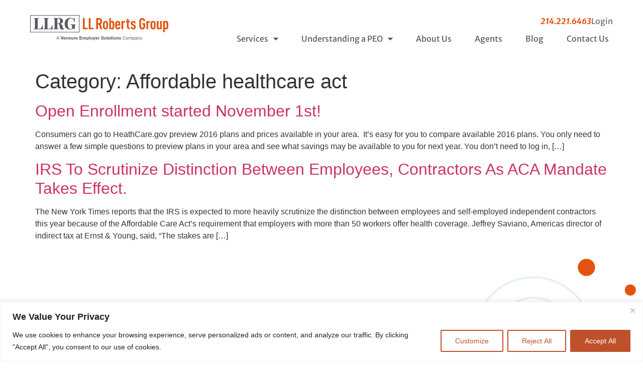

--- FILE ---
content_type: text/html; charset=UTF-8
request_url: https://llroberts.com/category/affordable-healthcare-act/
body_size: 13094
content:
<!doctype html>
<html lang="en-US" prefix="og: https://ogp.me/ns#">
<head>
	<meta charset="UTF-8">
	<meta name="viewport" content="width=device-width, initial-scale=1">
	<link rel="profile" href="https://gmpg.org/xfn/11">
		<style>img:is([sizes="auto" i], [sizes^="auto," i]) { contain-intrinsic-size: 3000px 1500px }</style>
	<script id="cookieyes" type="text/javascript" src="https://cdn-cookieyes.com/client_data/e8b8e2c313cbaadaf9991d4e/script.js"></script>
<!-- Search Engine Optimization by Rank Math PRO - https://rankmath.com/ -->
<title>Affordable healthcare act - LLRoberts</title>
<meta name="robots" content="follow, index, max-snippet:-1, max-video-preview:-1, max-image-preview:large"/>
<link rel="canonical" href="https://llroberts.com/category/affordable-healthcare-act/" />
<meta property="og:locale" content="en_US" />
<meta property="og:type" content="article" />
<meta property="og:title" content="Affordable healthcare act - LLRoberts" />
<meta property="og:url" content="https://llroberts.com/category/affordable-healthcare-act/" />
<meta property="og:site_name" content="LL Roberts Group" />
<meta property="og:image" content="https://llroberts.com/wp-content/uploads/2024/09/fallback_llroberts.png" />
<meta property="og:image:secure_url" content="https://llroberts.com/wp-content/uploads/2024/09/fallback_llroberts.png" />
<meta property="og:image:width" content="1200" />
<meta property="og:image:height" content="630" />
<meta property="og:image:alt" content="llroberts" />
<meta property="og:image:type" content="image/png" />
<meta name="twitter:card" content="summary_large_image" />
<meta name="twitter:title" content="Affordable healthcare act - LLRoberts" />
<meta name="twitter:image" content="https://llroberts.com/wp-content/uploads/2024/09/fallback_llroberts.png" />
<meta name="twitter:label1" content="Posts" />
<meta name="twitter:data1" content="2" />
<script type="application/ld+json" class="rank-math-schema-pro">{"@context":"https://schema.org","@graph":[{"@type":"Place","@id":"https://llroberts.com/#place","address":{"@type":"PostalAddress","streetAddress":"9330 Lyndon B Johnson Freeway Ste 300","addressLocality":"Dallas","addressRegion":"TX","postalCode":"75243","addressCountry":"US"}},{"@type":"ProfessionalService","@id":"https://llroberts.com/#organization","name":"LL Roberts Group","url":"https://llroberts.com","address":{"@type":"PostalAddress","streetAddress":"9330 Lyndon B Johnson Freeway Ste 300","addressLocality":"Dallas","addressRegion":"TX","postalCode":"75243","addressCountry":"US"},"logo":{"@type":"ImageObject","@id":"https://llroberts.com/#logo","url":"https://llroberts.com/wp-content/uploads/2022/12/LLR-Horizontal-Logo-svg.svg","contentUrl":"https://llroberts.com/wp-content/uploads/2022/12/LLR-Horizontal-Logo-svg.svg","caption":"LL Roberts Group","inLanguage":"en-US"},"openingHours":["Monday,Tuesday,Wednesday,Thursday,Friday,Saturday,Sunday 09:00-17:00"],"location":{"@id":"https://llroberts.com/#place"},"image":{"@id":"https://llroberts.com/#logo"}},{"@type":"WebSite","@id":"https://llroberts.com/#website","url":"https://llroberts.com","name":"LL Roberts Group","alternateName":"LL Roberts Group","publisher":{"@id":"https://llroberts.com/#organization"},"inLanguage":"en-US"},{"@type":"CollectionPage","@id":"https://llroberts.com/category/affordable-healthcare-act/#webpage","url":"https://llroberts.com/category/affordable-healthcare-act/","name":"Affordable healthcare act - LLRoberts","isPartOf":{"@id":"https://llroberts.com/#website"},"inLanguage":"en-US"}]}</script>
<!-- /Rank Math WordPress SEO plugin -->

<link rel="alternate" type="application/rss+xml" title="LLRoberts &raquo; Feed" href="https://llroberts.com/feed/" />
<link rel="alternate" type="application/rss+xml" title="LLRoberts &raquo; Comments Feed" href="https://llroberts.com/comments/feed/" />
<link rel="alternate" type="application/rss+xml" title="LLRoberts &raquo; Affordable healthcare act Category Feed" href="https://llroberts.com/category/affordable-healthcare-act/feed/" />
<script>
window._wpemojiSettings = {"baseUrl":"https:\/\/s.w.org\/images\/core\/emoji\/16.0.1\/72x72\/","ext":".png","svgUrl":"https:\/\/s.w.org\/images\/core\/emoji\/16.0.1\/svg\/","svgExt":".svg","source":{"concatemoji":"https:\/\/llroberts.com\/wp-includes\/js\/wp-emoji-release.min.js?ver=6.8.3"}};
/*! This file is auto-generated */
!function(s,n){var o,i,e;function c(e){try{var t={supportTests:e,timestamp:(new Date).valueOf()};sessionStorage.setItem(o,JSON.stringify(t))}catch(e){}}function p(e,t,n){e.clearRect(0,0,e.canvas.width,e.canvas.height),e.fillText(t,0,0);var t=new Uint32Array(e.getImageData(0,0,e.canvas.width,e.canvas.height).data),a=(e.clearRect(0,0,e.canvas.width,e.canvas.height),e.fillText(n,0,0),new Uint32Array(e.getImageData(0,0,e.canvas.width,e.canvas.height).data));return t.every(function(e,t){return e===a[t]})}function u(e,t){e.clearRect(0,0,e.canvas.width,e.canvas.height),e.fillText(t,0,0);for(var n=e.getImageData(16,16,1,1),a=0;a<n.data.length;a++)if(0!==n.data[a])return!1;return!0}function f(e,t,n,a){switch(t){case"flag":return n(e,"\ud83c\udff3\ufe0f\u200d\u26a7\ufe0f","\ud83c\udff3\ufe0f\u200b\u26a7\ufe0f")?!1:!n(e,"\ud83c\udde8\ud83c\uddf6","\ud83c\udde8\u200b\ud83c\uddf6")&&!n(e,"\ud83c\udff4\udb40\udc67\udb40\udc62\udb40\udc65\udb40\udc6e\udb40\udc67\udb40\udc7f","\ud83c\udff4\u200b\udb40\udc67\u200b\udb40\udc62\u200b\udb40\udc65\u200b\udb40\udc6e\u200b\udb40\udc67\u200b\udb40\udc7f");case"emoji":return!a(e,"\ud83e\udedf")}return!1}function g(e,t,n,a){var r="undefined"!=typeof WorkerGlobalScope&&self instanceof WorkerGlobalScope?new OffscreenCanvas(300,150):s.createElement("canvas"),o=r.getContext("2d",{willReadFrequently:!0}),i=(o.textBaseline="top",o.font="600 32px Arial",{});return e.forEach(function(e){i[e]=t(o,e,n,a)}),i}function t(e){var t=s.createElement("script");t.src=e,t.defer=!0,s.head.appendChild(t)}"undefined"!=typeof Promise&&(o="wpEmojiSettingsSupports",i=["flag","emoji"],n.supports={everything:!0,everythingExceptFlag:!0},e=new Promise(function(e){s.addEventListener("DOMContentLoaded",e,{once:!0})}),new Promise(function(t){var n=function(){try{var e=JSON.parse(sessionStorage.getItem(o));if("object"==typeof e&&"number"==typeof e.timestamp&&(new Date).valueOf()<e.timestamp+604800&&"object"==typeof e.supportTests)return e.supportTests}catch(e){}return null}();if(!n){if("undefined"!=typeof Worker&&"undefined"!=typeof OffscreenCanvas&&"undefined"!=typeof URL&&URL.createObjectURL&&"undefined"!=typeof Blob)try{var e="postMessage("+g.toString()+"("+[JSON.stringify(i),f.toString(),p.toString(),u.toString()].join(",")+"));",a=new Blob([e],{type:"text/javascript"}),r=new Worker(URL.createObjectURL(a),{name:"wpTestEmojiSupports"});return void(r.onmessage=function(e){c(n=e.data),r.terminate(),t(n)})}catch(e){}c(n=g(i,f,p,u))}t(n)}).then(function(e){for(var t in e)n.supports[t]=e[t],n.supports.everything=n.supports.everything&&n.supports[t],"flag"!==t&&(n.supports.everythingExceptFlag=n.supports.everythingExceptFlag&&n.supports[t]);n.supports.everythingExceptFlag=n.supports.everythingExceptFlag&&!n.supports.flag,n.DOMReady=!1,n.readyCallback=function(){n.DOMReady=!0}}).then(function(){return e}).then(function(){var e;n.supports.everything||(n.readyCallback(),(e=n.source||{}).concatemoji?t(e.concatemoji):e.wpemoji&&e.twemoji&&(t(e.twemoji),t(e.wpemoji)))}))}((window,document),window._wpemojiSettings);
</script>
<style id='wp-emoji-styles-inline-css'>

	img.wp-smiley, img.emoji {
		display: inline !important;
		border: none !important;
		box-shadow: none !important;
		height: 1em !important;
		width: 1em !important;
		margin: 0 0.07em !important;
		vertical-align: -0.1em !important;
		background: none !important;
		padding: 0 !important;
	}
</style>
<link rel='stylesheet' id='wp-block-library-css' href='https://llroberts.com/wp-includes/css/dist/block-library/style.min.css?ver=6.8.3' media='all' />
<style id='global-styles-inline-css'>
:root{--wp--preset--aspect-ratio--square: 1;--wp--preset--aspect-ratio--4-3: 4/3;--wp--preset--aspect-ratio--3-4: 3/4;--wp--preset--aspect-ratio--3-2: 3/2;--wp--preset--aspect-ratio--2-3: 2/3;--wp--preset--aspect-ratio--16-9: 16/9;--wp--preset--aspect-ratio--9-16: 9/16;--wp--preset--color--black: #000000;--wp--preset--color--cyan-bluish-gray: #abb8c3;--wp--preset--color--white: #ffffff;--wp--preset--color--pale-pink: #f78da7;--wp--preset--color--vivid-red: #cf2e2e;--wp--preset--color--luminous-vivid-orange: #ff6900;--wp--preset--color--luminous-vivid-amber: #fcb900;--wp--preset--color--light-green-cyan: #7bdcb5;--wp--preset--color--vivid-green-cyan: #00d084;--wp--preset--color--pale-cyan-blue: #8ed1fc;--wp--preset--color--vivid-cyan-blue: #0693e3;--wp--preset--color--vivid-purple: #9b51e0;--wp--preset--gradient--vivid-cyan-blue-to-vivid-purple: linear-gradient(135deg,rgba(6,147,227,1) 0%,rgb(155,81,224) 100%);--wp--preset--gradient--light-green-cyan-to-vivid-green-cyan: linear-gradient(135deg,rgb(122,220,180) 0%,rgb(0,208,130) 100%);--wp--preset--gradient--luminous-vivid-amber-to-luminous-vivid-orange: linear-gradient(135deg,rgba(252,185,0,1) 0%,rgba(255,105,0,1) 100%);--wp--preset--gradient--luminous-vivid-orange-to-vivid-red: linear-gradient(135deg,rgba(255,105,0,1) 0%,rgb(207,46,46) 100%);--wp--preset--gradient--very-light-gray-to-cyan-bluish-gray: linear-gradient(135deg,rgb(238,238,238) 0%,rgb(169,184,195) 100%);--wp--preset--gradient--cool-to-warm-spectrum: linear-gradient(135deg,rgb(74,234,220) 0%,rgb(151,120,209) 20%,rgb(207,42,186) 40%,rgb(238,44,130) 60%,rgb(251,105,98) 80%,rgb(254,248,76) 100%);--wp--preset--gradient--blush-light-purple: linear-gradient(135deg,rgb(255,206,236) 0%,rgb(152,150,240) 100%);--wp--preset--gradient--blush-bordeaux: linear-gradient(135deg,rgb(254,205,165) 0%,rgb(254,45,45) 50%,rgb(107,0,62) 100%);--wp--preset--gradient--luminous-dusk: linear-gradient(135deg,rgb(255,203,112) 0%,rgb(199,81,192) 50%,rgb(65,88,208) 100%);--wp--preset--gradient--pale-ocean: linear-gradient(135deg,rgb(255,245,203) 0%,rgb(182,227,212) 50%,rgb(51,167,181) 100%);--wp--preset--gradient--electric-grass: linear-gradient(135deg,rgb(202,248,128) 0%,rgb(113,206,126) 100%);--wp--preset--gradient--midnight: linear-gradient(135deg,rgb(2,3,129) 0%,rgb(40,116,252) 100%);--wp--preset--font-size--small: 13px;--wp--preset--font-size--medium: 20px;--wp--preset--font-size--large: 36px;--wp--preset--font-size--x-large: 42px;--wp--preset--spacing--20: 0.44rem;--wp--preset--spacing--30: 0.67rem;--wp--preset--spacing--40: 1rem;--wp--preset--spacing--50: 1.5rem;--wp--preset--spacing--60: 2.25rem;--wp--preset--spacing--70: 3.38rem;--wp--preset--spacing--80: 5.06rem;--wp--preset--shadow--natural: 6px 6px 9px rgba(0, 0, 0, 0.2);--wp--preset--shadow--deep: 12px 12px 50px rgba(0, 0, 0, 0.4);--wp--preset--shadow--sharp: 6px 6px 0px rgba(0, 0, 0, 0.2);--wp--preset--shadow--outlined: 6px 6px 0px -3px rgba(255, 255, 255, 1), 6px 6px rgba(0, 0, 0, 1);--wp--preset--shadow--crisp: 6px 6px 0px rgba(0, 0, 0, 1);}:root { --wp--style--global--content-size: 800px;--wp--style--global--wide-size: 1200px; }:where(body) { margin: 0; }.wp-site-blocks > .alignleft { float: left; margin-right: 2em; }.wp-site-blocks > .alignright { float: right; margin-left: 2em; }.wp-site-blocks > .aligncenter { justify-content: center; margin-left: auto; margin-right: auto; }:where(.wp-site-blocks) > * { margin-block-start: 24px; margin-block-end: 0; }:where(.wp-site-blocks) > :first-child { margin-block-start: 0; }:where(.wp-site-blocks) > :last-child { margin-block-end: 0; }:root { --wp--style--block-gap: 24px; }:root :where(.is-layout-flow) > :first-child{margin-block-start: 0;}:root :where(.is-layout-flow) > :last-child{margin-block-end: 0;}:root :where(.is-layout-flow) > *{margin-block-start: 24px;margin-block-end: 0;}:root :where(.is-layout-constrained) > :first-child{margin-block-start: 0;}:root :where(.is-layout-constrained) > :last-child{margin-block-end: 0;}:root :where(.is-layout-constrained) > *{margin-block-start: 24px;margin-block-end: 0;}:root :where(.is-layout-flex){gap: 24px;}:root :where(.is-layout-grid){gap: 24px;}.is-layout-flow > .alignleft{float: left;margin-inline-start: 0;margin-inline-end: 2em;}.is-layout-flow > .alignright{float: right;margin-inline-start: 2em;margin-inline-end: 0;}.is-layout-flow > .aligncenter{margin-left: auto !important;margin-right: auto !important;}.is-layout-constrained > .alignleft{float: left;margin-inline-start: 0;margin-inline-end: 2em;}.is-layout-constrained > .alignright{float: right;margin-inline-start: 2em;margin-inline-end: 0;}.is-layout-constrained > .aligncenter{margin-left: auto !important;margin-right: auto !important;}.is-layout-constrained > :where(:not(.alignleft):not(.alignright):not(.alignfull)){max-width: var(--wp--style--global--content-size);margin-left: auto !important;margin-right: auto !important;}.is-layout-constrained > .alignwide{max-width: var(--wp--style--global--wide-size);}body .is-layout-flex{display: flex;}.is-layout-flex{flex-wrap: wrap;align-items: center;}.is-layout-flex > :is(*, div){margin: 0;}body .is-layout-grid{display: grid;}.is-layout-grid > :is(*, div){margin: 0;}body{padding-top: 0px;padding-right: 0px;padding-bottom: 0px;padding-left: 0px;}a:where(:not(.wp-element-button)){text-decoration: underline;}:root :where(.wp-element-button, .wp-block-button__link){background-color: #32373c;border-width: 0;color: #fff;font-family: inherit;font-size: inherit;line-height: inherit;padding: calc(0.667em + 2px) calc(1.333em + 2px);text-decoration: none;}.has-black-color{color: var(--wp--preset--color--black) !important;}.has-cyan-bluish-gray-color{color: var(--wp--preset--color--cyan-bluish-gray) !important;}.has-white-color{color: var(--wp--preset--color--white) !important;}.has-pale-pink-color{color: var(--wp--preset--color--pale-pink) !important;}.has-vivid-red-color{color: var(--wp--preset--color--vivid-red) !important;}.has-luminous-vivid-orange-color{color: var(--wp--preset--color--luminous-vivid-orange) !important;}.has-luminous-vivid-amber-color{color: var(--wp--preset--color--luminous-vivid-amber) !important;}.has-light-green-cyan-color{color: var(--wp--preset--color--light-green-cyan) !important;}.has-vivid-green-cyan-color{color: var(--wp--preset--color--vivid-green-cyan) !important;}.has-pale-cyan-blue-color{color: var(--wp--preset--color--pale-cyan-blue) !important;}.has-vivid-cyan-blue-color{color: var(--wp--preset--color--vivid-cyan-blue) !important;}.has-vivid-purple-color{color: var(--wp--preset--color--vivid-purple) !important;}.has-black-background-color{background-color: var(--wp--preset--color--black) !important;}.has-cyan-bluish-gray-background-color{background-color: var(--wp--preset--color--cyan-bluish-gray) !important;}.has-white-background-color{background-color: var(--wp--preset--color--white) !important;}.has-pale-pink-background-color{background-color: var(--wp--preset--color--pale-pink) !important;}.has-vivid-red-background-color{background-color: var(--wp--preset--color--vivid-red) !important;}.has-luminous-vivid-orange-background-color{background-color: var(--wp--preset--color--luminous-vivid-orange) !important;}.has-luminous-vivid-amber-background-color{background-color: var(--wp--preset--color--luminous-vivid-amber) !important;}.has-light-green-cyan-background-color{background-color: var(--wp--preset--color--light-green-cyan) !important;}.has-vivid-green-cyan-background-color{background-color: var(--wp--preset--color--vivid-green-cyan) !important;}.has-pale-cyan-blue-background-color{background-color: var(--wp--preset--color--pale-cyan-blue) !important;}.has-vivid-cyan-blue-background-color{background-color: var(--wp--preset--color--vivid-cyan-blue) !important;}.has-vivid-purple-background-color{background-color: var(--wp--preset--color--vivid-purple) !important;}.has-black-border-color{border-color: var(--wp--preset--color--black) !important;}.has-cyan-bluish-gray-border-color{border-color: var(--wp--preset--color--cyan-bluish-gray) !important;}.has-white-border-color{border-color: var(--wp--preset--color--white) !important;}.has-pale-pink-border-color{border-color: var(--wp--preset--color--pale-pink) !important;}.has-vivid-red-border-color{border-color: var(--wp--preset--color--vivid-red) !important;}.has-luminous-vivid-orange-border-color{border-color: var(--wp--preset--color--luminous-vivid-orange) !important;}.has-luminous-vivid-amber-border-color{border-color: var(--wp--preset--color--luminous-vivid-amber) !important;}.has-light-green-cyan-border-color{border-color: var(--wp--preset--color--light-green-cyan) !important;}.has-vivid-green-cyan-border-color{border-color: var(--wp--preset--color--vivid-green-cyan) !important;}.has-pale-cyan-blue-border-color{border-color: var(--wp--preset--color--pale-cyan-blue) !important;}.has-vivid-cyan-blue-border-color{border-color: var(--wp--preset--color--vivid-cyan-blue) !important;}.has-vivid-purple-border-color{border-color: var(--wp--preset--color--vivid-purple) !important;}.has-vivid-cyan-blue-to-vivid-purple-gradient-background{background: var(--wp--preset--gradient--vivid-cyan-blue-to-vivid-purple) !important;}.has-light-green-cyan-to-vivid-green-cyan-gradient-background{background: var(--wp--preset--gradient--light-green-cyan-to-vivid-green-cyan) !important;}.has-luminous-vivid-amber-to-luminous-vivid-orange-gradient-background{background: var(--wp--preset--gradient--luminous-vivid-amber-to-luminous-vivid-orange) !important;}.has-luminous-vivid-orange-to-vivid-red-gradient-background{background: var(--wp--preset--gradient--luminous-vivid-orange-to-vivid-red) !important;}.has-very-light-gray-to-cyan-bluish-gray-gradient-background{background: var(--wp--preset--gradient--very-light-gray-to-cyan-bluish-gray) !important;}.has-cool-to-warm-spectrum-gradient-background{background: var(--wp--preset--gradient--cool-to-warm-spectrum) !important;}.has-blush-light-purple-gradient-background{background: var(--wp--preset--gradient--blush-light-purple) !important;}.has-blush-bordeaux-gradient-background{background: var(--wp--preset--gradient--blush-bordeaux) !important;}.has-luminous-dusk-gradient-background{background: var(--wp--preset--gradient--luminous-dusk) !important;}.has-pale-ocean-gradient-background{background: var(--wp--preset--gradient--pale-ocean) !important;}.has-electric-grass-gradient-background{background: var(--wp--preset--gradient--electric-grass) !important;}.has-midnight-gradient-background{background: var(--wp--preset--gradient--midnight) !important;}.has-small-font-size{font-size: var(--wp--preset--font-size--small) !important;}.has-medium-font-size{font-size: var(--wp--preset--font-size--medium) !important;}.has-large-font-size{font-size: var(--wp--preset--font-size--large) !important;}.has-x-large-font-size{font-size: var(--wp--preset--font-size--x-large) !important;}
:root :where(.wp-block-pullquote){font-size: 1.5em;line-height: 1.6;}
</style>
<link rel='stylesheet' id='hello-elementor-css' href='https://llroberts.com/wp-content/themes/hello-elementor/assets/css/reset.css?ver=3.4.4' media='all' />
<link rel='stylesheet' id='hello-elementor-theme-style-css' href='https://llroberts.com/wp-content/themes/hello-elementor/assets/css/theme.css?ver=3.4.4' media='all' />
<link rel='stylesheet' id='hello-elementor-header-footer-css' href='https://llroberts.com/wp-content/themes/hello-elementor/assets/css/header-footer.css?ver=3.4.4' media='all' />
<link rel='stylesheet' id='elementor-frontend-css' href='https://llroberts.com/wp-content/uploads/elementor/css/custom-frontend.min.css?ver=1761922621' media='all' />
<link rel='stylesheet' id='elementor-post-7-css' href='https://llroberts.com/wp-content/uploads/elementor/css/post-7.css?ver=1761922622' media='all' />
<link rel='stylesheet' id='widget-image-css' href='https://llroberts.com/wp-content/plugins/elementor/assets/css/widget-image.min.css?ver=3.32.5' media='all' />
<link rel='stylesheet' id='widget-icon-list-css' href='https://llroberts.com/wp-content/uploads/elementor/css/custom-widget-icon-list.min.css?ver=1761922621' media='all' />
<link rel='stylesheet' id='widget-nav-menu-css' href='https://llroberts.com/wp-content/uploads/elementor/css/custom-pro-widget-nav-menu.min.css?ver=1761922622' media='all' />
<link rel='stylesheet' id='e-sticky-css' href='https://llroberts.com/wp-content/plugins/elementor-pro/assets/css/modules/sticky.min.css?ver=3.32.3' media='all' />
<link rel='stylesheet' id='widget-social-icons-css' href='https://llroberts.com/wp-content/plugins/elementor/assets/css/widget-social-icons.min.css?ver=3.32.5' media='all' />
<link rel='stylesheet' id='e-apple-webkit-css' href='https://llroberts.com/wp-content/uploads/elementor/css/custom-apple-webkit.min.css?ver=1761922621' media='all' />
<link rel='stylesheet' id='widget-heading-css' href='https://llroberts.com/wp-content/plugins/elementor/assets/css/widget-heading.min.css?ver=3.32.5' media='all' />
<link rel='stylesheet' id='elementor-icons-css' href='https://llroberts.com/wp-content/plugins/elementor/assets/lib/eicons/css/elementor-icons.min.css?ver=5.44.0' media='all' />
<link rel='stylesheet' id='elementor-post-103-css' href='https://llroberts.com/wp-content/uploads/elementor/css/post-103.css?ver=1761922622' media='all' />
<link rel='stylesheet' id='elementor-post-152-css' href='https://llroberts.com/wp-content/uploads/elementor/css/post-152.css?ver=1761922622' media='all' />
<link rel='stylesheet' id='hello-elementor-child-style-css' href='https://llroberts.com/wp-content/themes/hello-theme-child-master/style.css?ver=1.0.0' media='all' />
<link rel='stylesheet' id='elementor-gf-local-merriweathersans-css' href='https://llroberts.com/wp-content/uploads/elementor/google-fonts/css/merriweathersans.css?ver=1744324795' media='all' />
<link rel='stylesheet' id='elementor-icons-shared-0-css' href='https://llroberts.com/wp-content/plugins/elementor/assets/lib/font-awesome/css/fontawesome.min.css?ver=5.15.3' media='all' />
<link rel='stylesheet' id='elementor-icons-fa-solid-css' href='https://llroberts.com/wp-content/plugins/elementor/assets/lib/font-awesome/css/solid.min.css?ver=5.15.3' media='all' />
<link rel='stylesheet' id='elementor-icons-fa-brands-css' href='https://llroberts.com/wp-content/plugins/elementor/assets/lib/font-awesome/css/brands.min.css?ver=5.15.3' media='all' />
<link rel='stylesheet' id='elementor-icons-Twitter-X-css' href='https://llroberts.com/wp-content/uploads/elementor/custom-icons/Twitter-X/style.css?ver=1.0.0' media='all' />
<script src="https://llroberts.com/wp-includes/js/jquery/jquery.min.js?ver=3.7.1" id="jquery-core-js"></script>
<script src="https://llroberts.com/wp-includes/js/jquery/jquery-migrate.min.js?ver=3.4.1" id="jquery-migrate-js"></script>
<link rel="https://api.w.org/" href="https://llroberts.com/wp-json/" /><link rel="alternate" title="JSON" type="application/json" href="https://llroberts.com/wp-json/wp/v2/categories/311" /><link rel="EditURI" type="application/rsd+xml" title="RSD" href="https://llroberts.com/xmlrpc.php?rsd" />
<meta name="generator" content="WordPress 6.8.3" />
<meta name="generator" content="Elementor 3.32.5; features: additional_custom_breakpoints; settings: css_print_method-external, google_font-enabled, font_display-swap">
<!-- Google Tag Manager -->
<script>(function(w,d,s,l,i){w[l]=w[l]||[];w[l].push({'gtm.start':
new Date().getTime(),event:'gtm.js'});var f=d.getElementsByTagName(s)[0],
j=d.createElement(s),dl=l!='dataLayer'?'&l='+l:'';j.async=true;j.src=
'https://www.googletagmanager.com/gtm.js?id='+i+dl;f.parentNode.insertBefore(j,f);
})(window,document,'script','dataLayer','GTM-T38QKCC');</script>
<!-- End Google Tag Manager -->
			<style>
				.e-con.e-parent:nth-of-type(n+4):not(.e-lazyloaded):not(.e-no-lazyload),
				.e-con.e-parent:nth-of-type(n+4):not(.e-lazyloaded):not(.e-no-lazyload) * {
					background-image: none !important;
				}
				@media screen and (max-height: 1024px) {
					.e-con.e-parent:nth-of-type(n+3):not(.e-lazyloaded):not(.e-no-lazyload),
					.e-con.e-parent:nth-of-type(n+3):not(.e-lazyloaded):not(.e-no-lazyload) * {
						background-image: none !important;
					}
				}
				@media screen and (max-height: 640px) {
					.e-con.e-parent:nth-of-type(n+2):not(.e-lazyloaded):not(.e-no-lazyload),
					.e-con.e-parent:nth-of-type(n+2):not(.e-lazyloaded):not(.e-no-lazyload) * {
						background-image: none !important;
					}
				}
			</style>
			<link rel="icon" href="https://llroberts.com/wp-content/uploads/2022/12/llrg-favicon-150x150.png" sizes="32x32" />
<link rel="icon" href="https://llroberts.com/wp-content/uploads/2022/12/llrg-favicon.png" sizes="192x192" />
<link rel="apple-touch-icon" href="https://llroberts.com/wp-content/uploads/2022/12/llrg-favicon.png" />
<meta name="msapplication-TileImage" content="https://llroberts.com/wp-content/uploads/2022/12/llrg-favicon.png" />
		<style id="wp-custom-css">
			.mktoField:focus-visible {
	outline: solid 1px #f6f6f6 !important;
}		</style>
		</head>
<body class="archive category category-affordable-healthcare-act category-311 wp-custom-logo wp-embed-responsive wp-theme-hello-elementor wp-child-theme-hello-theme-child-master hello-elementor-default elementor-default elementor-kit-7">

<!-- Google Tag Manager (noscript) -->
<noscript><iframe src="https://www.googletagmanager.com/ns.html?id=GTM-T38QKCC"
height="0" width="0" style="display:none;visibility:hidden"></iframe></noscript>
<!-- End Google Tag Manager (noscript) -->

<a class="skip-link screen-reader-text" href="#content">Skip to content</a>

		<header data-elementor-type="header" data-elementor-id="103" class="elementor elementor-103 elementor-location-header" data-elementor-post-type="elementor_library">
			<header class="elementor-element elementor-element-75442ab e-flex e-con-boxed e-con e-parent" data-id="75442ab" data-element_type="container" data-settings="{&quot;background_background&quot;:&quot;classic&quot;,&quot;sticky&quot;:&quot;top&quot;,&quot;sticky_on&quot;:[&quot;desktop&quot;,&quot;laptop&quot;],&quot;sticky_offset&quot;:0,&quot;sticky_effects_offset&quot;:0,&quot;sticky_anchor_link_offset&quot;:0}">
					<div class="e-con-inner">
		<div class="elementor-element elementor-element-6bd471a e-con-full e-flex e-con e-child" data-id="6bd471a" data-element_type="container">
				<div class="elementor-element elementor-element-1ed2960 elementor-widget elementor-widget-theme-site-logo elementor-widget-image" data-id="1ed2960" data-element_type="widget" data-widget_type="theme-site-logo.default">
				<div class="elementor-widget-container">
											<a href="https://llroberts.com">
			<img src="https://llroberts.com/wp-content/uploads/2022/12/LLR-Horizontal-Logo-svg.svg" title="LLR Horizontal Logo svg" alt="LLR Logo" loading="lazy" />				</a>
											</div>
				</div>
				</div>
		<div class="elementor-element elementor-element-a12fe9a e-con-full e-flex e-con e-child" data-id="a12fe9a" data-element_type="container">
				<div class="elementor-element elementor-element-beadb40 elementor-icon-list--layout-inline elementor-align-right elementor-mobile-align-right elementor-tablet-align-right elementor-list-item-link-full_width elementor-widget elementor-widget-icon-list" data-id="beadb40" data-element_type="widget" data-widget_type="icon-list.default">
				<div class="elementor-widget-container">
							<ul class="elementor-icon-list-items elementor-inline-items">
							<li class="elementor-icon-list-item elementor-inline-item">
											<a href="tel:2142216463">

											<span class="elementor-icon-list-text"><span class="text-accent">214.221.6463</span></span>
											</a>
									</li>
								<li class="elementor-icon-list-item elementor-inline-item">
											<a href="/login/">

											<span class="elementor-icon-list-text">Login</span>
											</a>
									</li>
						</ul>
						</div>
				</div>
				<div class="elementor-element elementor-element-8ba7152 elementor-nav-menu__align-end elementor-nav-menu--stretch elementor-nav-menu--dropdown-tablet elementor-nav-menu__text-align-aside elementor-nav-menu--toggle elementor-nav-menu--burger elementor-widget elementor-widget-nav-menu" data-id="8ba7152" data-element_type="widget" data-settings="{&quot;full_width&quot;:&quot;stretch&quot;,&quot;layout&quot;:&quot;horizontal&quot;,&quot;submenu_icon&quot;:{&quot;value&quot;:&quot;&lt;i class=\&quot;fas fa-caret-down\&quot; aria-hidden=\&quot;true\&quot;&gt;&lt;\/i&gt;&quot;,&quot;library&quot;:&quot;fa-solid&quot;},&quot;toggle&quot;:&quot;burger&quot;}" data-widget_type="nav-menu.default">
				<div class="elementor-widget-container">
								<nav aria-label="Menu" class="elementor-nav-menu--main elementor-nav-menu__container elementor-nav-menu--layout-horizontal e--pointer-none">
				<ul id="menu-1-8ba7152" class="elementor-nav-menu"><li class="menu-item menu-item-type-post_type menu-item-object-page menu-item-has-children menu-item-117"><a href="https://llroberts.com/services/" class="elementor-item">Services</a>
<ul class="sub-menu elementor-nav-menu--dropdown">
	<li class="menu-item menu-item-type-post_type menu-item-object-page menu-item-119"><a href="https://llroberts.com/services/human-resources/" class="elementor-sub-item">Human Resources</a></li>
	<li class="menu-item menu-item-type-post_type menu-item-object-page menu-item-118"><a href="https://llroberts.com/services/employee-benefits/" class="elementor-sub-item">Employee Benefits</a></li>
	<li class="menu-item menu-item-type-post_type menu-item-object-page menu-item-120"><a href="https://llroberts.com/services/payroll-services/" class="elementor-sub-item">Payroll Services</a></li>
	<li class="menu-item menu-item-type-post_type menu-item-object-page menu-item-121"><a href="https://llroberts.com/services/risk-management/" class="elementor-sub-item">Safety and Risk Management</a></li>
</ul>
</li>
<li class="menu-item menu-item-type-post_type menu-item-object-page menu-item-has-children menu-item-122"><a href="https://llroberts.com/understanding-a-peo/" class="elementor-item">Understanding a PEO</a>
<ul class="sub-menu elementor-nav-menu--dropdown">
	<li class="menu-item menu-item-type-post_type menu-item-object-page menu-item-124"><a href="https://llroberts.com/understanding-a-peo/why-use-a-peo/" class="elementor-sub-item">Why Use a PEO</a></li>
	<li class="menu-item menu-item-type-post_type menu-item-object-page menu-item-123"><a href="https://llroberts.com/understanding-a-peo/faqs/" class="elementor-sub-item">FAQs</a></li>
</ul>
</li>
<li class="menu-item menu-item-type-post_type menu-item-object-page menu-item-112"><a href="https://llroberts.com/about-us/" class="elementor-item">About Us</a></li>
<li class="menu-item menu-item-type-post_type menu-item-object-page menu-item-113"><a href="https://llroberts.com/about-us/agents/" class="elementor-item">Agents</a></li>
<li class="menu-item menu-item-type-post_type menu-item-object-page current_page_parent menu-item-114"><a href="https://llroberts.com/blog/" class="elementor-item">Blog</a></li>
<li class="menu-item menu-item-type-post_type menu-item-object-page menu-item-115"><a href="https://llroberts.com/contact-us/" class="elementor-item">Contact Us</a></li>
</ul>			</nav>
					<div class="elementor-menu-toggle" role="button" tabindex="0" aria-label="Menu Toggle" aria-expanded="false">
			<i aria-hidden="true" role="presentation" class="elementor-menu-toggle__icon--open eicon-menu-bar"></i><i aria-hidden="true" role="presentation" class="elementor-menu-toggle__icon--close eicon-close"></i>		</div>
					<nav class="elementor-nav-menu--dropdown elementor-nav-menu__container" aria-hidden="true">
				<ul id="menu-2-8ba7152" class="elementor-nav-menu"><li class="menu-item menu-item-type-post_type menu-item-object-page menu-item-has-children menu-item-117"><a href="https://llroberts.com/services/" class="elementor-item" tabindex="-1">Services</a>
<ul class="sub-menu elementor-nav-menu--dropdown">
	<li class="menu-item menu-item-type-post_type menu-item-object-page menu-item-119"><a href="https://llroberts.com/services/human-resources/" class="elementor-sub-item" tabindex="-1">Human Resources</a></li>
	<li class="menu-item menu-item-type-post_type menu-item-object-page menu-item-118"><a href="https://llroberts.com/services/employee-benefits/" class="elementor-sub-item" tabindex="-1">Employee Benefits</a></li>
	<li class="menu-item menu-item-type-post_type menu-item-object-page menu-item-120"><a href="https://llroberts.com/services/payroll-services/" class="elementor-sub-item" tabindex="-1">Payroll Services</a></li>
	<li class="menu-item menu-item-type-post_type menu-item-object-page menu-item-121"><a href="https://llroberts.com/services/risk-management/" class="elementor-sub-item" tabindex="-1">Safety and Risk Management</a></li>
</ul>
</li>
<li class="menu-item menu-item-type-post_type menu-item-object-page menu-item-has-children menu-item-122"><a href="https://llroberts.com/understanding-a-peo/" class="elementor-item" tabindex="-1">Understanding a PEO</a>
<ul class="sub-menu elementor-nav-menu--dropdown">
	<li class="menu-item menu-item-type-post_type menu-item-object-page menu-item-124"><a href="https://llroberts.com/understanding-a-peo/why-use-a-peo/" class="elementor-sub-item" tabindex="-1">Why Use a PEO</a></li>
	<li class="menu-item menu-item-type-post_type menu-item-object-page menu-item-123"><a href="https://llroberts.com/understanding-a-peo/faqs/" class="elementor-sub-item" tabindex="-1">FAQs</a></li>
</ul>
</li>
<li class="menu-item menu-item-type-post_type menu-item-object-page menu-item-112"><a href="https://llroberts.com/about-us/" class="elementor-item" tabindex="-1">About Us</a></li>
<li class="menu-item menu-item-type-post_type menu-item-object-page menu-item-113"><a href="https://llroberts.com/about-us/agents/" class="elementor-item" tabindex="-1">Agents</a></li>
<li class="menu-item menu-item-type-post_type menu-item-object-page current_page_parent menu-item-114"><a href="https://llroberts.com/blog/" class="elementor-item" tabindex="-1">Blog</a></li>
<li class="menu-item menu-item-type-post_type menu-item-object-page menu-item-115"><a href="https://llroberts.com/contact-us/" class="elementor-item" tabindex="-1">Contact Us</a></li>
</ul>			</nav>
						</div>
				</div>
				</div>
					</div>
				</header>
				</header>
		<main id="content" class="site-main">

			<div class="page-header">
			<h1 class="entry-title">Category: <span>Affordable healthcare act</span></h1>		</div>
	
	<div class="page-content">
					<article class="post">
				<h2 class="entry-title"><a href="https://llroberts.com/open-enrollment-started-november-1st/">Open Enrollment started November 1st!</a></h2><p>Consumers can go to HeathCare.gov preview 2016 plans and prices available in your area.&nbsp; It’s easy for you to compare available 2016 plans. You only need to answer a few&nbsp;simple questions to preview plans in your area and see what savings may be available to you for next year. You don’t need to log in, [&hellip;]</p>
			</article>
					<article class="post">
				<h2 class="entry-title"><a href="https://llroberts.com/irs-to-scrutinize-distinction-between-employees-contractors-as-aca-mandate-takes-effect/">IRS To Scrutinize Distinction Between Employees, Contractors As ACA Mandate Takes Effect.</a></h2><p>The New York Times&nbsp;reports that the IRS is expected to more heavily scrutinize the distinction between employees and self-employed independent contractors this year because of the Affordable Care Act’s requirement that employers with more than 50 workers offer health coverage. Jeffrey Saviano, Americas director of indirect tax at Ernst &amp; Young, said, “The stakes are [&hellip;]</p>
			</article>
			</div>

	
</main>
		<footer data-elementor-type="footer" data-elementor-id="152" class="elementor elementor-152 elementor-location-footer" data-elementor-post-type="elementor_library">
					<footer class="elementor-section elementor-top-section elementor-element elementor-element-5ac4a37 elementor-section-boxed elementor-section-height-default elementor-section-height-default" data-id="5ac4a37" data-element_type="section">
						<div class="elementor-container elementor-column-gap-default">
					<div class="elementor-column elementor-col-100 elementor-top-column elementor-element elementor-element-33737d7" data-id="33737d7" data-element_type="column">
			<div class="elementor-widget-wrap elementor-element-populated">
						<div class="elementor-element elementor-element-1b6b542 elementor-widget elementor-widget-image" data-id="1b6b542" data-element_type="widget" data-widget_type="image.default">
				<div class="elementor-widget-container">
															<img width="461" height="394" src="https://llroberts.com/wp-content/uploads/2022/12/footer-circle-icon.svg" class="attachment-large size-large wp-image-264" alt="Concentric circles graphic element" />															</div>
				</div>
					</div>
		</div>
					</div>
		</footer>
				<section class="elementor-section elementor-top-section elementor-element elementor-element-8f63545 elementor-section-boxed elementor-section-height-default elementor-section-height-default" data-id="8f63545" data-element_type="section" data-settings="{&quot;background_background&quot;:&quot;classic&quot;}">
						<div class="elementor-container elementor-column-gap-default">
					<div class="elementor-column elementor-col-25 elementor-top-column elementor-element elementor-element-736a119" data-id="736a119" data-element_type="column">
			<div class="elementor-widget-wrap elementor-element-populated">
						<div class="elementor-element elementor-element-f87b201 elementor-widget elementor-widget-image" data-id="f87b201" data-element_type="widget" data-widget_type="image.default">
				<div class="elementor-widget-container">
															<img width="255" height="171" src="https://llroberts.com/wp-content/uploads/2022/12/LLRG-Logo-Vertical-svg.svg" class="attachment-large size-large wp-image-3361" alt="LLR Vertical Logo" />															</div>
				</div>
				<div class="elementor-element elementor-element-00363e4 e-grid-align-left e-grid-align-mobile-center elementor-shape-rounded elementor-grid-0 elementor-widget elementor-widget-social-icons" data-id="00363e4" data-element_type="widget" data-widget_type="social-icons.default">
				<div class="elementor-widget-container">
							<div class="elementor-social-icons-wrapper elementor-grid" role="list">
							<span class="elementor-grid-item" role="listitem">
					<a class="elementor-icon elementor-social-icon elementor-social-icon-facebook-square elementor-repeater-item-f5924bd" href="https://www.facebook.com/LLRobertsGroup?v=wall&#038;ref=ts" target="_blank">
						<span class="elementor-screen-only">Facebook-square</span>
						<i aria-hidden="true" class="fab fa-facebook-square"></i>					</a>
				</span>
							<span class="elementor-grid-item" role="listitem">
					<a class="elementor-icon elementor-social-icon elementor-social-icon-tx-twitter-logo elementor-repeater-item-9f1112d" href="https://twitter.com/LLRobertsGroup" target="_blank">
						<span class="elementor-screen-only">Tx-twitter-logo</span>
						<i aria-hidden="true" class="tx tx-twitter-logo"></i>					</a>
				</span>
							<span class="elementor-grid-item" role="listitem">
					<a class="elementor-icon elementor-social-icon elementor-social-icon-linkedin elementor-repeater-item-9180044" href="https://www.linkedin.com/company/ll-roberts-group/?originalSubdomain=es" target="_blank">
						<span class="elementor-screen-only">Linkedin</span>
						<i aria-hidden="true" class="fab fa-linkedin"></i>					</a>
				</span>
							<span class="elementor-grid-item" role="listitem">
					<a class="elementor-icon elementor-social-icon elementor-social-icon-youtube elementor-repeater-item-e307a31" href="https://www.youtube.com/channel/UCdDz3m6AdFlIXyJuu8YqwjA" target="_blank">
						<span class="elementor-screen-only">Youtube</span>
						<i aria-hidden="true" class="fab fa-youtube"></i>					</a>
				</span>
					</div>
						</div>
				</div>
				<div class="elementor-element elementor-element-f3dcecc elementor-icon-list--layout-inline elementor-list-item-link-full_width elementor-widget elementor-widget-icon-list" data-id="f3dcecc" data-element_type="widget" data-widget_type="icon-list.default">
				<div class="elementor-widget-container">
							<ul class="elementor-icon-list-items elementor-inline-items">
							<li class="elementor-icon-list-item elementor-inline-item">
											<a href="/terms/">

											<span class="elementor-icon-list-text">Terms</span>
											</a>
									</li>
								<li class="elementor-icon-list-item elementor-inline-item">
											<a href="/privacy/">

											<span class="elementor-icon-list-text">Privacy</span>
											</a>
									</li>
								<li class="elementor-icon-list-item elementor-inline-item">
											<a href="/ccpa/">

											<span class="elementor-icon-list-text">CCPA</span>
											</a>
									</li>
						</ul>
						</div>
				</div>
				<div class="elementor-element elementor-element-06f9a79 elementor-widget elementor-widget-text-editor" data-id="06f9a79" data-element_type="widget" data-widget_type="text-editor.default">
				<div class="elementor-widget-container">
									©2025 LL Roberts Group. All rights reserved.								</div>
				</div>
					</div>
		</div>
				<div class="elementor-column elementor-col-25 elementor-top-column elementor-element elementor-element-05f813d" data-id="05f813d" data-element_type="column">
			<div class="elementor-widget-wrap elementor-element-populated">
						<div class="elementor-element elementor-element-88fe38b elementor-widget elementor-widget-heading" data-id="88fe38b" data-element_type="widget" data-widget_type="heading.default">
				<div class="elementor-widget-container">
					<span class="elementor-heading-title elementor-size-default"><a href="tel:2142216463">214.221.6463</a></span>				</div>
				</div>
				<div class="elementor-element elementor-element-7ae8d5f elementor-widget elementor-widget-text-editor" data-id="7ae8d5f" data-element_type="widget" data-widget_type="text-editor.default">
				<div class="elementor-widget-container">
									9330 Lyndon B Johnson Freeway<br> Ste 300 <br>Dallas, TX 75243								</div>
				</div>
					</div>
		</div>
				<div class="elementor-column elementor-col-25 elementor-top-column elementor-element elementor-element-878b804" data-id="878b804" data-element_type="column">
			<div class="elementor-widget-wrap elementor-element-populated">
						<div class="elementor-element elementor-element-8de047e elementor-widget elementor-widget-heading" data-id="8de047e" data-element_type="widget" data-widget_type="heading.default">
				<div class="elementor-widget-container">
					<span class="elementor-heading-title elementor-size-default">Services</span>				</div>
				</div>
				<div class="elementor-element elementor-element-f9e1026 elementor-mobile-align-center elementor-icon-list--layout-traditional elementor-list-item-link-full_width elementor-widget elementor-widget-icon-list" data-id="f9e1026" data-element_type="widget" data-widget_type="icon-list.default">
				<div class="elementor-widget-container">
							<ul class="elementor-icon-list-items">
							<li class="elementor-icon-list-item">
											<a href="/services/human-resources/">

											<span class="elementor-icon-list-text">Human Resources</span>
											</a>
									</li>
								<li class="elementor-icon-list-item">
											<a href="/services/employee-benefits/">

											<span class="elementor-icon-list-text">Employee Benefits</span>
											</a>
									</li>
								<li class="elementor-icon-list-item">
											<a href="/services/payroll-services/">

											<span class="elementor-icon-list-text">Payroll Processing</span>
											</a>
									</li>
								<li class="elementor-icon-list-item">
											<a href="/services/risk-management/">

											<span class="elementor-icon-list-text">Safety and Risk Management</span>
											</a>
									</li>
						</ul>
						</div>
				</div>
					</div>
		</div>
				<div class="elementor-column elementor-col-25 elementor-top-column elementor-element elementor-element-f7e7785" data-id="f7e7785" data-element_type="column">
			<div class="elementor-widget-wrap elementor-element-populated">
						<div class="elementor-element elementor-element-207d4e1 elementor-widget elementor-widget-heading" data-id="207d4e1" data-element_type="widget" data-widget_type="heading.default">
				<div class="elementor-widget-container">
					<span class="elementor-heading-title elementor-size-default">Info</span>				</div>
				</div>
				<div class="elementor-element elementor-element-baec71d elementor-mobile-align-center elementor-icon-list--layout-traditional elementor-list-item-link-full_width elementor-widget elementor-widget-icon-list" data-id="baec71d" data-element_type="widget" data-widget_type="icon-list.default">
				<div class="elementor-widget-container">
							<ul class="elementor-icon-list-items">
							<li class="elementor-icon-list-item">
											<a href="/login/">

											<span class="elementor-icon-list-text">Login</span>
											</a>
									</li>
								<li class="elementor-icon-list-item">
											<a href="https://www1.jobdiva.com/portal/?a=pyjdnwpthq8ogkja7dzd6zaeyfskam07ccoz6bm7yrzxk6zmgaur58u8d0jm23vs&#038;compid=0#/" target="_blank">

											<span class="elementor-icon-list-text">Careers</span>
											</a>
									</li>
								<li class="elementor-icon-list-item">
											<a href="/about-us/">

											<span class="elementor-icon-list-text">About Us</span>
											</a>
									</li>
								<li class="elementor-icon-list-item">
											<a href="/contact-us/">

											<span class="elementor-icon-list-text">Contact Us</span>
											</a>
									</li>
						</ul>
						</div>
				</div>
					</div>
		</div>
					</div>
		</section>
				</footer>
		
<script type="speculationrules">
{"prefetch":[{"source":"document","where":{"and":[{"href_matches":"\/*"},{"not":{"href_matches":["\/wp-*.php","\/wp-admin\/*","\/wp-content\/uploads\/*","\/wp-content\/*","\/wp-content\/plugins\/*","\/wp-content\/themes\/hello-theme-child-master\/*","\/wp-content\/themes\/hello-elementor\/*","\/*\\?(.+)"]}},{"not":{"selector_matches":"a[rel~=\"nofollow\"]"}},{"not":{"selector_matches":".no-prefetch, .no-prefetch a"}}]},"eagerness":"conservative"}]}
</script>
			<script>
				const lazyloadRunObserver = () => {
					const lazyloadBackgrounds = document.querySelectorAll( `.e-con.e-parent:not(.e-lazyloaded)` );
					const lazyloadBackgroundObserver = new IntersectionObserver( ( entries ) => {
						entries.forEach( ( entry ) => {
							if ( entry.isIntersecting ) {
								let lazyloadBackground = entry.target;
								if( lazyloadBackground ) {
									lazyloadBackground.classList.add( 'e-lazyloaded' );
								}
								lazyloadBackgroundObserver.unobserve( entry.target );
							}
						});
					}, { rootMargin: '200px 0px 200px 0px' } );
					lazyloadBackgrounds.forEach( ( lazyloadBackground ) => {
						lazyloadBackgroundObserver.observe( lazyloadBackground );
					} );
				};
				const events = [
					'DOMContentLoaded',
					'elementor/lazyload/observe',
				];
				events.forEach( ( event ) => {
					document.addEventListener( event, lazyloadRunObserver );
				} );
			</script>
			<script src="https://llroberts.com/wp-content/themes/hello-elementor/assets/js/hello-frontend.js?ver=3.4.4" id="hello-theme-frontend-js"></script>
<script src="https://llroberts.com/wp-content/plugins/elementor/assets/js/webpack.runtime.min.js?ver=3.32.5" id="elementor-webpack-runtime-js"></script>
<script src="https://llroberts.com/wp-content/plugins/elementor/assets/js/frontend-modules.min.js?ver=3.32.5" id="elementor-frontend-modules-js"></script>
<script src="https://llroberts.com/wp-includes/js/jquery/ui/core.min.js?ver=1.13.3" id="jquery-ui-core-js"></script>
<script id="elementor-frontend-js-before">
var elementorFrontendConfig = {"environmentMode":{"edit":false,"wpPreview":false,"isScriptDebug":false},"i18n":{"shareOnFacebook":"Share on Facebook","shareOnTwitter":"Share on Twitter","pinIt":"Pin it","download":"Download","downloadImage":"Download image","fullscreen":"Fullscreen","zoom":"Zoom","share":"Share","playVideo":"Play Video","previous":"Previous","next":"Next","close":"Close","a11yCarouselPrevSlideMessage":"Previous slide","a11yCarouselNextSlideMessage":"Next slide","a11yCarouselFirstSlideMessage":"This is the first slide","a11yCarouselLastSlideMessage":"This is the last slide","a11yCarouselPaginationBulletMessage":"Go to slide"},"is_rtl":false,"breakpoints":{"xs":0,"sm":480,"md":481,"lg":769,"xl":1440,"xxl":1600},"responsive":{"breakpoints":{"mobile":{"label":"Mobile Portrait","value":480,"default_value":767,"direction":"max","is_enabled":true},"mobile_extra":{"label":"Mobile Landscape","value":880,"default_value":880,"direction":"max","is_enabled":false},"tablet":{"label":"Tablet Portrait","value":768,"default_value":1024,"direction":"max","is_enabled":true},"tablet_extra":{"label":"Tablet Landscape","value":1200,"default_value":1200,"direction":"max","is_enabled":false},"laptop":{"label":"Laptop","value":1024,"default_value":1366,"direction":"max","is_enabled":true},"widescreen":{"label":"Widescreen","value":1440,"default_value":2400,"direction":"min","is_enabled":false}},"hasCustomBreakpoints":true},"version":"3.32.5","is_static":false,"experimentalFeatures":{"additional_custom_breakpoints":true,"container":true,"theme_builder_v2":true,"hello-theme-header-footer":true,"nested-elements":true,"home_screen":true,"global_classes_should_enforce_capabilities":true,"e_variables":true,"cloud-library":true,"e_opt_in_v4_page":true,"import-export-customization":true,"mega-menu":true,"e_pro_variables":true},"urls":{"assets":"https:\/\/llroberts.com\/wp-content\/plugins\/elementor\/assets\/","ajaxurl":"https:\/\/llroberts.com\/wp-admin\/admin-ajax.php","uploadUrl":"https:\/\/llroberts.com\/wp-content\/uploads"},"nonces":{"floatingButtonsClickTracking":"db24bbda46"},"swiperClass":"swiper","settings":{"editorPreferences":[]},"kit":{"active_breakpoints":["viewport_mobile","viewport_tablet","viewport_laptop"],"viewport_mobile":480,"viewport_tablet":768,"viewport_laptop":1024,"global_image_lightbox":"yes","lightbox_enable_counter":"yes","lightbox_enable_fullscreen":"yes","lightbox_enable_zoom":"yes","lightbox_enable_share":"yes","lightbox_title_src":"title","lightbox_description_src":"description","hello_header_logo_type":"logo","hello_header_menu_layout":"horizontal","hello_footer_logo_type":"logo"},"post":{"id":0,"title":"Affordable healthcare act - LLRoberts","excerpt":""}};
</script>
<script src="https://llroberts.com/wp-content/plugins/elementor/assets/js/frontend.min.js?ver=3.32.5" id="elementor-frontend-js"></script>
<script src="https://llroberts.com/wp-content/plugins/elementor-pro/assets/lib/smartmenus/jquery.smartmenus.min.js?ver=1.2.1" id="smartmenus-js"></script>
<script src="https://llroberts.com/wp-content/plugins/elementor-pro/assets/lib/sticky/jquery.sticky.min.js?ver=3.32.3" id="e-sticky-js"></script>
<script src="https://llroberts.com/wp-content/plugins/elementor-pro/assets/js/webpack-pro.runtime.min.js?ver=3.32.3" id="elementor-pro-webpack-runtime-js"></script>
<script src="https://llroberts.com/wp-includes/js/dist/hooks.min.js?ver=4d63a3d491d11ffd8ac6" id="wp-hooks-js"></script>
<script src="https://llroberts.com/wp-includes/js/dist/i18n.min.js?ver=5e580eb46a90c2b997e6" id="wp-i18n-js"></script>
<script id="wp-i18n-js-after">
wp.i18n.setLocaleData( { 'text direction\u0004ltr': [ 'ltr' ] } );
</script>
<script id="elementor-pro-frontend-js-before">
var ElementorProFrontendConfig = {"ajaxurl":"https:\/\/llroberts.com\/wp-admin\/admin-ajax.php","nonce":"64f84da54a","urls":{"assets":"https:\/\/llroberts.com\/wp-content\/plugins\/elementor-pro\/assets\/","rest":"https:\/\/llroberts.com\/wp-json\/"},"settings":{"lazy_load_background_images":true},"popup":{"hasPopUps":false},"shareButtonsNetworks":{"facebook":{"title":"Facebook","has_counter":true},"twitter":{"title":"Twitter"},"linkedin":{"title":"LinkedIn","has_counter":true},"pinterest":{"title":"Pinterest","has_counter":true},"reddit":{"title":"Reddit","has_counter":true},"vk":{"title":"VK","has_counter":true},"odnoklassniki":{"title":"OK","has_counter":true},"tumblr":{"title":"Tumblr"},"digg":{"title":"Digg"},"skype":{"title":"Skype"},"stumbleupon":{"title":"StumbleUpon","has_counter":true},"mix":{"title":"Mix"},"telegram":{"title":"Telegram"},"pocket":{"title":"Pocket","has_counter":true},"xing":{"title":"XING","has_counter":true},"whatsapp":{"title":"WhatsApp"},"email":{"title":"Email"},"print":{"title":"Print"},"x-twitter":{"title":"X"},"threads":{"title":"Threads"}},"facebook_sdk":{"lang":"en_US","app_id":""},"lottie":{"defaultAnimationUrl":"https:\/\/llroberts.com\/wp-content\/plugins\/elementor-pro\/modules\/lottie\/assets\/animations\/default.json"}};
</script>
<script src="https://llroberts.com/wp-content/plugins/elementor-pro/assets/js/frontend.min.js?ver=3.32.3" id="elementor-pro-frontend-js"></script>
<script src="https://llroberts.com/wp-content/plugins/elementor-pro/assets/js/elements-handlers.min.js?ver=3.32.3" id="pro-elements-handlers-js"></script>
<script id="jet-elements-js-extra">
var jetElements = {"ajaxUrl":"https:\/\/llroberts.com\/wp-admin\/admin-ajax.php","isMobile":"false","templateApiUrl":"https:\/\/llroberts.com\/wp-json\/jet-elements-api\/v1\/elementor-template","devMode":"false","messages":{"invalidMail":"Please specify a valid e-mail"}};
</script>
<script src="https://llroberts.com/wp-content/plugins/jet-elements/assets/js/jet-elements.min.js?ver=2.7.11" id="jet-elements-js"></script>
<script>
jQuery(document).ready(function ($) {
  MktoForms2.whenReady(function (form) {
    // Get Page URL
    var currentURL = window.location.href;
    $('input[name="Landing_Page_URL__c"]').val(currentURL);

    // Specify the form IDs to exclude
    var excludedFormIDs = [];
    var formID = form.getId();

    // Prevent public domains emails
    var invalidDomains = [
      "@mailinator.",
      "@business.",
      "@mailnator.",
      "@test.",
      "@temporary-mail.",
      "@email.",
    ];
    var publicDomainEmails = [
      "@gmail.",
      "@yahoo.",
      "@hotmail.",
      "@live.",
      "@aol.",
      "@outlook.",
      "icloud.",
    ];
		var blockedDomainEmails = [
      "@mailinator.",
      "@couture.",
      "@exelica.",
      "@busness.",
      "@extemer.",
      "@fulwark.",
      "@jourrapide.",
      "@internetkeno.",
      "@gufum.",
      "@gimil.",
      "@extra.",
      "@aramask.",
      "@buisness.", 
      "@mscdirect.", 
      "@glocalrpo.",
			"@pmp."
    ];

    var isSubmitting = false; // Flag to prevent infinite loop

    form.onValidate(function () {
      if (isSubmitting) return; // Skip validation if already submitting

      var email = form.vals().Email;
      if (email) {
        console.log("Email: " + email);
        // Prevent form submission until validation is complete
        form.submitable(false);

        if ((!isEmailGood(email) && !(excludedFormIDs.indexOf(formID) > -1)) || isEmailBlocked(email)) {
          form.submitable(false);
          var emailElem = form
            .getFormElem()
            .find('input[name="Email"]');
          var errorMessage = getEmailErrorMessage(email);
          form.showErrorMessage(errorMessage, emailElem);
        } else {
          console.log("Email is good");
          // Allow form submission
          form.submitable(true);
          isSubmitting = true; // Set the flag to true before manual submission
          form.getFormElem().submit(); // Trigger form submission
        }

        return false;
      }
    });

    function isEmailGood(email) {
      return (
        !containsAny(email, invalidDomains) &&
        !containsAny(email, publicDomainEmails)
      );
    }

    function isEmailBlocked(email) {
      return (
        containsAny(email, blockedDomainEmails)
      );
    }

    function containsAny(email, domains) {
      for (var i = 0; i < domains.length; i++) {
        if (email.indexOf(domains[i]) !== -1) {
          return true;
        }
      }
      return false;
    }

    function getEmailErrorMessage(email) {
      if (containsAny(email, publicDomainEmails)) {
        return "Please enter a business email. This form does not accept public domain email addresses.";
      } else if (containsAny(email, invalidDomains) || containsAny(email, blockedDomainEmails)) {
        return "Please use a different email. This form does not accept email addresses from the domain entered.";
      } else {
        return "";
      }
    }

  });
});
</script>
<!-- Accesibility Hacks -->
<script>
setTimeout(() => {
document.querySelectorAll('a[target="_blank"]').forEach((item) => {
	if (!item.hasAttribute('aria-label'))
		{ item.setAttribute('aria-label', 'Opens in New Window'); }
	});
	
document.querySelectorAll('div[data-settings*="background_background"]').forEach((item) => {
	if (!item.hasAttribute('role'))
		{ item.setAttribute('role', 'img'); }
	if (!item.hasAttribute('aria-label'))
		{ item.setAttribute('aria-label', 'Background image'); }	
	});
	
document.querySelectorAll('i').forEach((item) => {
	if (!item.hasAttribute('role'))
		{ item.setAttribute('role', 'presentation'); }
	});
	
document.querySelectorAll('svg').forEach((item) => {
	if (!item.hasAttribute('role'))
		{ item.setAttribute('role', 'presentation'); }
	});

document.querySelectorAll('figure').forEach((item) => {
	item.setAttribute('role', 'none');
	});
	
document.querySelectorAll('p.elementor-heading-title').forEach((item) => {
	item.setAttribute('role', 'heading');
	item.setAttribute('aria-level', '2');
	});

document.querySelectorAll('div.elementor-heading-title').forEach((item) => {
	item.setAttribute('role', 'heading');
	item.setAttribute('aria-level', '2');
	});
	
document.querySelectorAll('span.elementor-heading-title').forEach((item) => {
	item.setAttribute('role', 'heading');
	item.setAttribute('aria-level', '2');
	});

document.querySelectorAll('div.elementor-tab-title').forEach((item) => {
	item.setAttribute('tabindex', '0');
	if (item.hasAttribute('aria-selected'))
	{ item.removeAttribute('aria-selected') }
	});
	
document.querySelectorAll('a.elementor-social-icon').forEach((item) => {
	item.setAttribute('role', 'button');
	});

const toc_title = document.querySelector("div.elementor-toc__header-title");
if (toc_title) {
	toc_title.setAttribute('role', 'heading');
	toc_title.setAttribute('aria-level', '2');
}
}, 1000);

setTimeout(() => {	
const cky_title = document.querySelector("p.cky-title");
if (cky_title) { cky_title.setAttribute('aria-level', '2'); }
const cky_shadow = document.querySelector("span.cky-footer-shadow");
if (cky_shadow) { cky_shadow.setAttribute('role', 'presentation'); }
}, 3000);
</script>

</body>
</html>


--- FILE ---
content_type: text/css
request_url: https://llroberts.com/wp-content/uploads/elementor/css/post-7.css?ver=1761922622
body_size: 140
content:
.elementor-kit-7{--e-global-color-primary:#E3530F;--e-global-color-secondary:#6C6F70;--e-global-color-text:#555960;--e-global-color-accent:#E3530F;--e-global-color-e8d3abc:#FFFFFF;--e-global-color-dd646b1:#000000;--e-global-color-a6d49e2:#F0F0F0;--e-global-color-7e78adb:#D1D1D1;--e-global-typography-primary-font-family:"Merriweather Sans";--e-global-typography-primary-font-weight:600;--e-global-typography-secondary-font-family:"Merriweather Sans";--e-global-typography-secondary-font-weight:400;--e-global-typography-text-font-family:"Merriweather Sans";--e-global-typography-text-font-weight:400;--e-global-typography-accent-font-family:"Merriweather Sans";--e-global-typography-accent-font-weight:500;}.elementor-kit-7 e-page-transition{background-color:#FFBC7D;}.elementor-section.elementor-section-boxed > .elementor-container{max-width:1400px;}.e-con{--container-max-width:1400px;}.elementor-widget:not(:last-child){margin-block-end:20px;}.elementor-element{--widgets-spacing:20px 20px;--widgets-spacing-row:20px;--widgets-spacing-column:20px;}{}h1.entry-title{display:var(--page-title-display);}.site-header .site-branding{flex-direction:column;align-items:stretch;}.site-header{padding-inline-end:0px;padding-inline-start:0px;}.site-footer .site-branding{flex-direction:column;align-items:stretch;}@media(max-width:768px){.elementor-section.elementor-section-boxed > .elementor-container{max-width:1024px;}.e-con{--container-max-width:1024px;}}@media(max-width:480px){.elementor-section.elementor-section-boxed > .elementor-container{max-width:767px;}.e-con{--container-max-width:767px;}}/* Start custom CSS */.text-accent {
    color:var(--e-global-color-primary);
    font-style: italic;
    font-weight: 700;
}

.text-accent-dark {
    color:#d1d1d1;
    font-style: italic;
    font-weight: 700;
}'/* End custom CSS */

--- FILE ---
content_type: text/css
request_url: https://llroberts.com/wp-content/uploads/elementor/css/post-103.css?ver=1761922622
body_size: 1282
content:
.elementor-103 .elementor-element.elementor-element-75442ab{--display:flex;--flex-direction:row;--container-widget-width:calc( ( 1 - var( --container-widget-flex-grow ) ) * 100% );--container-widget-height:100%;--container-widget-flex-grow:1;--container-widget-align-self:stretch;--flex-wrap-mobile:wrap;--align-items:stretch;--gap:10px 10px;--row-gap:10px;--column-gap:10px;--padding-top:20px;--padding-bottom:20px;--padding-left:50px;--padding-right:50px;}.elementor-103 .elementor-element.elementor-element-75442ab:not(.elementor-motion-effects-element-type-background), .elementor-103 .elementor-element.elementor-element-75442ab > .elementor-motion-effects-container > .elementor-motion-effects-layer{background-color:var( --e-global-color-e8d3abc );}.elementor-103 .elementor-element.elementor-element-6bd471a{--display:flex;--justify-content:flex-end;--margin-top:0px;--margin-bottom:5px;--margin-left:0px;--margin-right:0px;}.elementor-widget-theme-site-logo .widget-image-caption{color:var( --e-global-color-text );font-family:var( --e-global-typography-text-font-family ), Sans-serif;font-weight:var( --e-global-typography-text-font-weight );}.elementor-103 .elementor-element.elementor-element-1ed2960{text-align:left;}.elementor-103 .elementor-element.elementor-element-1ed2960 img{width:300px;}.elementor-103 .elementor-element.elementor-element-a12fe9a{--display:flex;--justify-content:space-evenly;}.elementor-widget-icon-list .elementor-icon-list-item:not(:last-child):after{border-color:var( --e-global-color-text );}.elementor-widget-icon-list .elementor-icon-list-icon i{color:var( --e-global-color-primary );}.elementor-widget-icon-list .elementor-icon-list-icon svg{fill:var( --e-global-color-primary );}.elementor-widget-icon-list .elementor-icon-list-item > .elementor-icon-list-text, .elementor-widget-icon-list .elementor-icon-list-item > a{font-family:var( --e-global-typography-text-font-family ), Sans-serif;font-weight:var( --e-global-typography-text-font-weight );}.elementor-widget-icon-list .elementor-icon-list-text{color:var( --e-global-color-secondary );}.elementor-103 .elementor-element.elementor-element-beadb40 .elementor-icon-list-icon i{transition:color 0.3s;}.elementor-103 .elementor-element.elementor-element-beadb40 .elementor-icon-list-icon svg{transition:fill 0.3s;}.elementor-103 .elementor-element.elementor-element-beadb40{--e-icon-list-icon-size:14px;--icon-vertical-offset:0px;}.elementor-103 .elementor-element.elementor-element-beadb40 .elementor-icon-list-item > .elementor-icon-list-text, .elementor-103 .elementor-element.elementor-element-beadb40 .elementor-icon-list-item > a{font-family:"Merriweather Sans", Sans-serif;font-size:16px;font-weight:400;text-transform:capitalize;}.elementor-103 .elementor-element.elementor-element-beadb40 .elementor-icon-list-text{color:var( --e-global-color-secondary );transition:color 0.3s;}.elementor-widget-nav-menu .elementor-nav-menu .elementor-item{font-family:var( --e-global-typography-primary-font-family ), Sans-serif;font-weight:var( --e-global-typography-primary-font-weight );}.elementor-widget-nav-menu .elementor-nav-menu--main .elementor-item{color:var( --e-global-color-text );fill:var( --e-global-color-text );}.elementor-widget-nav-menu .elementor-nav-menu--main .elementor-item:hover,
					.elementor-widget-nav-menu .elementor-nav-menu--main .elementor-item.elementor-item-active,
					.elementor-widget-nav-menu .elementor-nav-menu--main .elementor-item.highlighted,
					.elementor-widget-nav-menu .elementor-nav-menu--main .elementor-item:focus{color:var( --e-global-color-accent );fill:var( --e-global-color-accent );}.elementor-widget-nav-menu .elementor-nav-menu--main:not(.e--pointer-framed) .elementor-item:before,
					.elementor-widget-nav-menu .elementor-nav-menu--main:not(.e--pointer-framed) .elementor-item:after{background-color:var( --e-global-color-accent );}.elementor-widget-nav-menu .e--pointer-framed .elementor-item:before,
					.elementor-widget-nav-menu .e--pointer-framed .elementor-item:after{border-color:var( --e-global-color-accent );}.elementor-widget-nav-menu{--e-nav-menu-divider-color:var( --e-global-color-text );}.elementor-widget-nav-menu .elementor-nav-menu--dropdown .elementor-item, .elementor-widget-nav-menu .elementor-nav-menu--dropdown  .elementor-sub-item{font-family:var( --e-global-typography-accent-font-family ), Sans-serif;font-weight:var( --e-global-typography-accent-font-weight );}.elementor-103 .elementor-element.elementor-element-8ba7152 .elementor-menu-toggle{margin-left:auto;background-color:var( --e-global-color-secondary );}.elementor-103 .elementor-element.elementor-element-8ba7152 .elementor-nav-menu .elementor-item{font-family:"Merriweather Sans", Sans-serif;font-size:16px;font-weight:400;}.elementor-103 .elementor-element.elementor-element-8ba7152 .elementor-nav-menu--main .elementor-item{padding-left:8px;padding-right:8px;}.elementor-103 .elementor-element.elementor-element-8ba7152{--e-nav-menu-horizontal-menu-item-margin:calc( 30px / 2 );}.elementor-103 .elementor-element.elementor-element-8ba7152 .elementor-nav-menu--main:not(.elementor-nav-menu--layout-horizontal) .elementor-nav-menu > li:not(:last-child){margin-bottom:30px;}.elementor-103 .elementor-element.elementor-element-8ba7152 .elementor-nav-menu--dropdown a, .elementor-103 .elementor-element.elementor-element-8ba7152 .elementor-menu-toggle{color:var( --e-global-color-secondary );fill:var( --e-global-color-secondary );}.elementor-103 .elementor-element.elementor-element-8ba7152 .elementor-nav-menu--dropdown a:hover,
					.elementor-103 .elementor-element.elementor-element-8ba7152 .elementor-nav-menu--dropdown a:focus,
					.elementor-103 .elementor-element.elementor-element-8ba7152 .elementor-nav-menu--dropdown a.elementor-item-active,
					.elementor-103 .elementor-element.elementor-element-8ba7152 .elementor-nav-menu--dropdown a.highlighted,
					.elementor-103 .elementor-element.elementor-element-8ba7152 .elementor-menu-toggle:hover,
					.elementor-103 .elementor-element.elementor-element-8ba7152 .elementor-menu-toggle:focus{color:var( --e-global-color-primary );}.elementor-103 .elementor-element.elementor-element-8ba7152 .elementor-nav-menu--dropdown a:hover,
					.elementor-103 .elementor-element.elementor-element-8ba7152 .elementor-nav-menu--dropdown a:focus,
					.elementor-103 .elementor-element.elementor-element-8ba7152 .elementor-nav-menu--dropdown a.elementor-item-active,
					.elementor-103 .elementor-element.elementor-element-8ba7152 .elementor-nav-menu--dropdown a.highlighted{background-color:#02010100;}.elementor-103 .elementor-element.elementor-element-8ba7152 .elementor-nav-menu--dropdown a.elementor-item-active{color:var( --e-global-color-primary );}.elementor-103 .elementor-element.elementor-element-8ba7152 .elementor-nav-menu--dropdown .elementor-item, .elementor-103 .elementor-element.elementor-element-8ba7152 .elementor-nav-menu--dropdown  .elementor-sub-item{font-family:"Merriweather Sans", Sans-serif;font-weight:500;}.elementor-103 .elementor-element.elementor-element-8ba7152 div.elementor-menu-toggle{color:var( --e-global-color-e8d3abc );}.elementor-103 .elementor-element.elementor-element-8ba7152 div.elementor-menu-toggle svg{fill:var( --e-global-color-e8d3abc );}.elementor-103 .elementor-element.elementor-element-8ba7152 div.elementor-menu-toggle:hover, .elementor-103 .elementor-element.elementor-element-8ba7152 div.elementor-menu-toggle:focus{color:var( --e-global-color-e8d3abc );}.elementor-103 .elementor-element.elementor-element-8ba7152 div.elementor-menu-toggle:hover svg, .elementor-103 .elementor-element.elementor-element-8ba7152 div.elementor-menu-toggle:focus svg{fill:var( --e-global-color-e8d3abc );}.elementor-theme-builder-content-area{height:400px;}.elementor-location-header:before, .elementor-location-footer:before{content:"";display:table;clear:both;}@media(max-width:1024px){.elementor-103 .elementor-element.elementor-element-75442ab{--padding-top:30px;--padding-bottom:30px;--padding-left:30px;--padding-right:30px;}.elementor-103 .elementor-element.elementor-element-6bd471a{--justify-content:center;}.elementor-103 .elementor-element.elementor-element-1ed2960 > .elementor-widget-container{margin:0px 0px 0px 0px;padding:41px 0px 0px 0px;}.elementor-103 .elementor-element.elementor-element-1ed2960 img{width:300px;max-width:162px;}.elementor-103 .elementor-element.elementor-element-a12fe9a{--justify-content:center;--align-items:flex-end;--container-widget-width:calc( ( 1 - var( --container-widget-flex-grow ) ) * 100% );}.elementor-103 .elementor-element.elementor-element-beadb40 .elementor-icon-list-item > .elementor-icon-list-text, .elementor-103 .elementor-element.elementor-element-beadb40 .elementor-icon-list-item > a{font-size:14px;}.elementor-103 .elementor-element.elementor-element-8ba7152 > .elementor-widget-container{margin:0px 0px 0px 0px;padding:0px 0px 0px 0px;}.elementor-103 .elementor-element.elementor-element-8ba7152.elementor-element{--align-self:flex-end;}.elementor-103 .elementor-element.elementor-element-8ba7152 .elementor-nav-menu .elementor-item{font-size:12px;}.elementor-103 .elementor-element.elementor-element-8ba7152 .elementor-nav-menu--main .elementor-item{padding-left:8px;padding-right:8px;}.elementor-103 .elementor-element.elementor-element-8ba7152{--e-nav-menu-horizontal-menu-item-margin:calc( 0px / 2 );}.elementor-103 .elementor-element.elementor-element-8ba7152 .elementor-nav-menu--main:not(.elementor-nav-menu--layout-horizontal) .elementor-nav-menu > li:not(:last-child){margin-bottom:0px;}}@media(max-width:768px){.elementor-103 .elementor-element.elementor-element-1ed2960{text-align:center;}.elementor-103 .elementor-element.elementor-element-1ed2960 img{width:280px;}.elementor-103 .elementor-element.elementor-element-a12fe9a{--justify-content:center;--align-items:center;--container-widget-width:calc( ( 1 - var( --container-widget-flex-grow ) ) * 100% );}.elementor-103 .elementor-element.elementor-element-beadb40 > .elementor-widget-container{margin:6px 0px 0px 0px;}.elementor-103 .elementor-element.elementor-element-beadb40.elementor-element{--align-self:flex-end;}.elementor-103 .elementor-element.elementor-element-beadb40 .elementor-icon-list-items:not(.elementor-inline-items) .elementor-icon-list-item:not(:last-child){padding-block-end:calc(35px/2);}.elementor-103 .elementor-element.elementor-element-beadb40 .elementor-icon-list-items:not(.elementor-inline-items) .elementor-icon-list-item:not(:first-child){margin-block-start:calc(35px/2);}.elementor-103 .elementor-element.elementor-element-beadb40 .elementor-icon-list-items.elementor-inline-items .elementor-icon-list-item{margin-inline:calc(35px/2);}.elementor-103 .elementor-element.elementor-element-beadb40 .elementor-icon-list-items.elementor-inline-items{margin-inline:calc(-35px/2);}.elementor-103 .elementor-element.elementor-element-beadb40 .elementor-icon-list-items.elementor-inline-items .elementor-icon-list-item:after{inset-inline-end:calc(-35px/2);}.elementor-103 .elementor-element.elementor-element-8ba7152 > .elementor-widget-container{margin:0px 0px 0px 0px;padding:0px 0px 0px 0px;}.elementor-103 .elementor-element.elementor-element-8ba7152 .elementor-menu-toggle{border-radius:0px;}}@media(max-width:480px){.elementor-103 .elementor-element.elementor-element-75442ab{--padding-top:20px;--padding-bottom:20px;--padding-left:20px;--padding-right:20px;}.elementor-103 .elementor-element.elementor-element-1ed2960{text-align:center;}.elementor-103 .elementor-element.elementor-element-beadb40 > .elementor-widget-container{margin:6px 0px 0px 0px;}.elementor-103 .elementor-element.elementor-element-beadb40.elementor-element{--align-self:center;}.elementor-103 .elementor-element.elementor-element-beadb40 .elementor-icon-list-items:not(.elementor-inline-items) .elementor-icon-list-item:not(:last-child){padding-block-end:calc(10px/2);}.elementor-103 .elementor-element.elementor-element-beadb40 .elementor-icon-list-items:not(.elementor-inline-items) .elementor-icon-list-item:not(:first-child){margin-block-start:calc(10px/2);}.elementor-103 .elementor-element.elementor-element-beadb40 .elementor-icon-list-items.elementor-inline-items .elementor-icon-list-item{margin-inline:calc(10px/2);}.elementor-103 .elementor-element.elementor-element-beadb40 .elementor-icon-list-items.elementor-inline-items{margin-inline:calc(-10px/2);}.elementor-103 .elementor-element.elementor-element-beadb40 .elementor-icon-list-items.elementor-inline-items .elementor-icon-list-item:after{inset-inline-end:calc(-10px/2);}.elementor-103 .elementor-element.elementor-element-8ba7152.elementor-element{--align-self:center;}.elementor-103 .elementor-element.elementor-element-8ba7152 .elementor-nav-menu--dropdown .elementor-item, .elementor-103 .elementor-element.elementor-element-8ba7152 .elementor-nav-menu--dropdown  .elementor-sub-item{font-size:16px;}.elementor-103 .elementor-element.elementor-element-8ba7152{--nav-menu-icon-size:20px;}.elementor-103 .elementor-element.elementor-element-8ba7152 .elementor-menu-toggle{border-radius:0px;}}@media(min-width:481px){.elementor-103 .elementor-element.elementor-element-6bd471a{--width:25%;}.elementor-103 .elementor-element.elementor-element-a12fe9a{--width:75%;}}@media(max-width:1024px) and (min-width:481px){.elementor-103 .elementor-element.elementor-element-6bd471a{--width:25%;}.elementor-103 .elementor-element.elementor-element-a12fe9a{--width:80%;}}@media(max-width:768px) and (min-width:481px){.elementor-103 .elementor-element.elementor-element-6bd471a{--width:100%;}.elementor-103 .elementor-element.elementor-element-a12fe9a{--width:100%;}}/* Start custom CSS for icon-list, class: .elementor-element-beadb40 */.elementor-103 .elementor-element.elementor-element-beadb40 .c-font-hd {
    color:#E3530F;
}/* End custom CSS */
/* Start custom CSS for nav-menu, class: .elementor-element-8ba7152 */.elementor-103 .elementor-element.elementor-element-8ba7152 .elementor-nav-menu--dropdown {
    background: transparent linear-gradient(180deg, #FFFFFF 0%, #FFFFFF73 100%) 0% 0% no-repeat padding-box;
opacity: 1;
}/* End custom CSS */

--- FILE ---
content_type: text/css
request_url: https://llroberts.com/wp-content/uploads/elementor/css/post-152.css?ver=1761922622
body_size: 976
content:
.elementor-152 .elementor-element.elementor-element-33737d7 > .elementor-element-populated{margin:0em 0em -14em 0em;--e-column-margin-right:0em;--e-column-margin-left:0em;}.elementor-152 .elementor-element.elementor-element-33737d7{z-index:1;}.elementor-widget-image .widget-image-caption{color:var( --e-global-color-text );font-family:var( --e-global-typography-text-font-family ), Sans-serif;font-weight:var( --e-global-typography-text-font-weight );}.elementor-152 .elementor-element.elementor-element-1b6b542{text-align:right;}.elementor-152 .elementor-element.elementor-element-1b6b542 img{width:30%;}.elementor-152 .elementor-element.elementor-element-8f63545:not(.elementor-motion-effects-element-type-background), .elementor-152 .elementor-element.elementor-element-8f63545 > .elementor-motion-effects-container > .elementor-motion-effects-layer{background-color:var( --e-global-color-a6d49e2 );}.elementor-152 .elementor-element.elementor-element-8f63545{transition:background 0.3s, border 0.3s, border-radius 0.3s, box-shadow 0.3s;padding:40px 50px 40px 50px;z-index:2;}.elementor-152 .elementor-element.elementor-element-8f63545 > .elementor-background-overlay{transition:background 0.3s, border-radius 0.3s, opacity 0.3s;}.elementor-152 .elementor-element.elementor-element-736a119 > .elementor-widget-wrap > .elementor-widget:not(.elementor-widget__width-auto):not(.elementor-widget__width-initial):not(:last-child):not(.elementor-absolute){margin-bottom:0px;}.elementor-152 .elementor-element.elementor-element-f87b201 > .elementor-widget-container{margin:0px 0px 15px 0px;padding:0px 0px 0px 0px;}.elementor-152 .elementor-element.elementor-element-f87b201{text-align:left;}.elementor-152 .elementor-element.elementor-element-f87b201 img{width:50%;}.elementor-152 .elementor-element.elementor-element-00363e4{--grid-template-columns:repeat(0, auto);--icon-size:30px;--grid-column-gap:0px;--grid-row-gap:0px;}.elementor-152 .elementor-element.elementor-element-00363e4 .elementor-widget-container{text-align:left;}.elementor-152 .elementor-element.elementor-element-00363e4 > .elementor-widget-container{margin:0px 0px 0px 0px;}.elementor-152 .elementor-element.elementor-element-00363e4 .elementor-social-icon{background-color:#55596000;--icon-padding:0.2em;}.elementor-152 .elementor-element.elementor-element-00363e4 .elementor-social-icon i{color:var( --e-global-color-secondary );}.elementor-152 .elementor-element.elementor-element-00363e4 .elementor-social-icon svg{fill:var( --e-global-color-secondary );}.elementor-widget-icon-list .elementor-icon-list-item:not(:last-child):after{border-color:var( --e-global-color-text );}.elementor-widget-icon-list .elementor-icon-list-icon i{color:var( --e-global-color-primary );}.elementor-widget-icon-list .elementor-icon-list-icon svg{fill:var( --e-global-color-primary );}.elementor-widget-icon-list .elementor-icon-list-item > .elementor-icon-list-text, .elementor-widget-icon-list .elementor-icon-list-item > a{font-family:var( --e-global-typography-text-font-family ), Sans-serif;font-weight:var( --e-global-typography-text-font-weight );}.elementor-widget-icon-list .elementor-icon-list-text{color:var( --e-global-color-secondary );}.elementor-152 .elementor-element.elementor-element-f3dcecc > .elementor-widget-container{margin:10px 0px 0px 0px;}.elementor-152 .elementor-element.elementor-element-f3dcecc .elementor-icon-list-items:not(.elementor-inline-items) .elementor-icon-list-item:not(:last-child){padding-block-end:calc(30px/2);}.elementor-152 .elementor-element.elementor-element-f3dcecc .elementor-icon-list-items:not(.elementor-inline-items) .elementor-icon-list-item:not(:first-child){margin-block-start:calc(30px/2);}.elementor-152 .elementor-element.elementor-element-f3dcecc .elementor-icon-list-items.elementor-inline-items .elementor-icon-list-item{margin-inline:calc(30px/2);}.elementor-152 .elementor-element.elementor-element-f3dcecc .elementor-icon-list-items.elementor-inline-items{margin-inline:calc(-30px/2);}.elementor-152 .elementor-element.elementor-element-f3dcecc .elementor-icon-list-items.elementor-inline-items .elementor-icon-list-item:after{inset-inline-end:calc(-30px/2);}.elementor-152 .elementor-element.elementor-element-f3dcecc .elementor-icon-list-item:not(:last-child):after{content:"";height:50%;border-color:var( --e-global-color-secondary );}.elementor-152 .elementor-element.elementor-element-f3dcecc .elementor-icon-list-items:not(.elementor-inline-items) .elementor-icon-list-item:not(:last-child):after{border-block-start-style:solid;border-block-start-width:1px;}.elementor-152 .elementor-element.elementor-element-f3dcecc .elementor-icon-list-items.elementor-inline-items .elementor-icon-list-item:not(:last-child):after{border-inline-start-style:solid;}.elementor-152 .elementor-element.elementor-element-f3dcecc .elementor-inline-items .elementor-icon-list-item:not(:last-child):after{border-inline-start-width:1px;}.elementor-152 .elementor-element.elementor-element-f3dcecc .elementor-icon-list-icon i{transition:color 0.3s;}.elementor-152 .elementor-element.elementor-element-f3dcecc .elementor-icon-list-icon svg{transition:fill 0.3s;}.elementor-152 .elementor-element.elementor-element-f3dcecc{--e-icon-list-icon-size:14px;--icon-vertical-offset:0px;}.elementor-152 .elementor-element.elementor-element-f3dcecc .elementor-icon-list-text{transition:color 0.3s;}.elementor-widget-text-editor{font-family:var( --e-global-typography-text-font-family ), Sans-serif;font-weight:var( --e-global-typography-text-font-weight );color:var( --e-global-color-text );}.elementor-widget-text-editor.elementor-drop-cap-view-stacked .elementor-drop-cap{background-color:var( --e-global-color-primary );}.elementor-widget-text-editor.elementor-drop-cap-view-framed .elementor-drop-cap, .elementor-widget-text-editor.elementor-drop-cap-view-default .elementor-drop-cap{color:var( --e-global-color-primary );border-color:var( --e-global-color-primary );}.elementor-152 .elementor-element.elementor-element-06f9a79 > .elementor-widget-container{margin:05px 0px 0px 0px;}.elementor-152 .elementor-element.elementor-element-06f9a79{text-align:left;font-family:"Merriweather Sans", Sans-serif;font-size:12px;font-weight:400;}.elementor-widget-heading .elementor-heading-title{font-family:var( --e-global-typography-primary-font-family ), Sans-serif;font-weight:var( --e-global-typography-primary-font-weight );color:var( --e-global-color-primary );}.elementor-152 .elementor-element.elementor-element-88fe38b .elementor-heading-title{color:var( --e-global-color-text );}.elementor-152 .elementor-element.elementor-element-7ae8d5f{font-family:"Merriweather Sans", Sans-serif;font-weight:400;line-height:28px;}.elementor-152 .elementor-element.elementor-element-8de047e .elementor-heading-title{color:var( --e-global-color-text );}.elementor-152 .elementor-element.elementor-element-f9e1026 .elementor-icon-list-items:not(.elementor-inline-items) .elementor-icon-list-item:not(:last-child){padding-block-end:calc(10px/2);}.elementor-152 .elementor-element.elementor-element-f9e1026 .elementor-icon-list-items:not(.elementor-inline-items) .elementor-icon-list-item:not(:first-child){margin-block-start:calc(10px/2);}.elementor-152 .elementor-element.elementor-element-f9e1026 .elementor-icon-list-items.elementor-inline-items .elementor-icon-list-item{margin-inline:calc(10px/2);}.elementor-152 .elementor-element.elementor-element-f9e1026 .elementor-icon-list-items.elementor-inline-items{margin-inline:calc(-10px/2);}.elementor-152 .elementor-element.elementor-element-f9e1026 .elementor-icon-list-items.elementor-inline-items .elementor-icon-list-item:after{inset-inline-end:calc(-10px/2);}.elementor-152 .elementor-element.elementor-element-f9e1026 .elementor-icon-list-icon i{transition:color 0.3s;}.elementor-152 .elementor-element.elementor-element-f9e1026 .elementor-icon-list-icon svg{transition:fill 0.3s;}.elementor-152 .elementor-element.elementor-element-f9e1026{--e-icon-list-icon-size:14px;--icon-vertical-offset:0px;}.elementor-152 .elementor-element.elementor-element-f9e1026 .elementor-icon-list-item > .elementor-icon-list-text, .elementor-152 .elementor-element.elementor-element-f9e1026 .elementor-icon-list-item > a{font-family:"Merriweather Sans", Sans-serif;font-weight:400;}.elementor-152 .elementor-element.elementor-element-f9e1026 .elementor-icon-list-text{transition:color 0.3s;}.elementor-152 .elementor-element.elementor-element-207d4e1 .elementor-heading-title{color:var( --e-global-color-text );}.elementor-152 .elementor-element.elementor-element-baec71d .elementor-icon-list-items:not(.elementor-inline-items) .elementor-icon-list-item:not(:last-child){padding-block-end:calc(10px/2);}.elementor-152 .elementor-element.elementor-element-baec71d .elementor-icon-list-items:not(.elementor-inline-items) .elementor-icon-list-item:not(:first-child){margin-block-start:calc(10px/2);}.elementor-152 .elementor-element.elementor-element-baec71d .elementor-icon-list-items.elementor-inline-items .elementor-icon-list-item{margin-inline:calc(10px/2);}.elementor-152 .elementor-element.elementor-element-baec71d .elementor-icon-list-items.elementor-inline-items{margin-inline:calc(-10px/2);}.elementor-152 .elementor-element.elementor-element-baec71d .elementor-icon-list-items.elementor-inline-items .elementor-icon-list-item:after{inset-inline-end:calc(-10px/2);}.elementor-152 .elementor-element.elementor-element-baec71d .elementor-icon-list-icon i{transition:color 0.3s;}.elementor-152 .elementor-element.elementor-element-baec71d .elementor-icon-list-icon svg{transition:fill 0.3s;}.elementor-152 .elementor-element.elementor-element-baec71d{--e-icon-list-icon-size:14px;--icon-vertical-offset:0px;}.elementor-152 .elementor-element.elementor-element-baec71d .elementor-icon-list-item > .elementor-icon-list-text, .elementor-152 .elementor-element.elementor-element-baec71d .elementor-icon-list-item > a{font-family:"Merriweather Sans", Sans-serif;font-weight:400;}.elementor-152 .elementor-element.elementor-element-baec71d .elementor-icon-list-text{transition:color 0.3s;}.elementor-theme-builder-content-area{height:400px;}.elementor-location-header:before, .elementor-location-footer:before{content:"";display:table;clear:both;}@media(max-width:1024px){.elementor-152 .elementor-element.elementor-element-33737d7 > .elementor-element-populated{margin:0em 0em -8em 0em;--e-column-margin-right:0em;--e-column-margin-left:0em;}.elementor-152 .elementor-element.elementor-element-1b6b542 img{width:235px;}.elementor-152 .elementor-element.elementor-element-8f63545{padding:40px 30px 40px 30px;}.elementor-152 .elementor-element.elementor-element-f87b201 img{width:150px;}.elementor-152 .elementor-element.elementor-element-00363e4{--icon-size:25px;}.elementor-152 .elementor-element.elementor-element-7ae8d5f{font-size:14px;}.elementor-152 .elementor-element.elementor-element-f9e1026 .elementor-icon-list-item > .elementor-icon-list-text, .elementor-152 .elementor-element.elementor-element-f9e1026 .elementor-icon-list-item > a{font-size:14px;}.elementor-152 .elementor-element.elementor-element-baec71d .elementor-icon-list-item > .elementor-icon-list-text, .elementor-152 .elementor-element.elementor-element-baec71d .elementor-icon-list-item > a{font-size:14px;}}@media(max-width:768px){.elementor-152 .elementor-element.elementor-element-33737d7 > .elementor-element-populated{margin:0em 0em -6em 0em;--e-column-margin-right:0em;--e-column-margin-left:0em;}.elementor-152 .elementor-element.elementor-element-1b6b542 img{width:40%;}.elementor-152 .elementor-element.elementor-element-8f63545{padding:40px 20px 40px 20px;}}@media(max-width:480px){.elementor-152 .elementor-element.elementor-element-33737d7 > .elementor-element-populated{margin:0em 0em -4em 0em;--e-column-margin-right:0em;--e-column-margin-left:0em;}.elementor-152 .elementor-element.elementor-element-1b6b542 img{width:40%;}.elementor-152 .elementor-element.elementor-element-8f63545{padding:20px 20px 20px 20px;}.elementor-152 .elementor-element.elementor-element-f87b201{text-align:center;}.elementor-152 .elementor-element.elementor-element-00363e4 .elementor-widget-container{text-align:center;}.elementor-152 .elementor-element.elementor-element-06f9a79{text-align:center;}.elementor-152 .elementor-element.elementor-element-88fe38b{text-align:center;}.elementor-152 .elementor-element.elementor-element-7ae8d5f{text-align:center;}.elementor-152 .elementor-element.elementor-element-8de047e{text-align:center;}.elementor-152 .elementor-element.elementor-element-207d4e1{text-align:center;}}@media(min-width:481px){.elementor-152 .elementor-element.elementor-element-736a119{width:30%;}.elementor-152 .elementor-element.elementor-element-05f813d{width:30%;}.elementor-152 .elementor-element.elementor-element-878b804{width:20%;}.elementor-152 .elementor-element.elementor-element-f7e7785{width:19.752%;}}@media(max-width:768px) and (min-width:481px){.elementor-152 .elementor-element.elementor-element-736a119{width:50%;}.elementor-152 .elementor-element.elementor-element-05f813d{width:50%;}.elementor-152 .elementor-element.elementor-element-878b804{width:50%;}.elementor-152 .elementor-element.elementor-element-f7e7785{width:50%;}}

--- FILE ---
content_type: text/css
request_url: https://llroberts.com/wp-content/uploads/elementor/custom-icons/Twitter-X/style.css?ver=1.0.0
body_size: -47
content:
@font-face {
  font-family: 'Twitter-X';
  src:  url('fonts/Twitter-X.eot?upkrd');
  src:  url('fonts/Twitter-X.eot?upkrd#iefix') format('embedded-opentype'),
    url('fonts/Twitter-X.ttf?upkrd') format('truetype'),
    url('fonts/Twitter-X.woff?upkrd') format('woff'),
    url('fonts/Twitter-X.svg?upkrd#Twitter-X') format('svg');
  font-weight: normal;
  font-style: normal;
  font-display: block;
}

[class^="tx-"], [class*=" tx-"] {
  /* use !important to prevent issues with browser extensions that change fonts */
  font-family: 'Twitter-X' !important;
  speak: never;
  font-style: normal;
  font-weight: normal;
  font-variant: normal;
  text-transform: none;
  line-height: 1;

  /* Better Font Rendering =========== */
  -webkit-font-smoothing: antialiased;
  -moz-osx-font-smoothing: grayscale;
}

.tx-twitter-logo:before {
  content: "\e900";
}


--- FILE ---
content_type: image/svg+xml
request_url: https://llroberts.com/wp-content/uploads/2022/12/LLR-Horizontal-Logo-svg.svg
body_size: 5209
content:
<svg xmlns="http://www.w3.org/2000/svg" id="Layer_1" viewBox="0 0 734.87 137.58"><defs><style>.cls-1{fill:#e3530f;}.cls-2{fill:#555960;}</style></defs><path class="cls-2" d="m262.4,94.19H0V0h262.4v94.19ZM2.97,91.22h256.46V2.97H2.97v88.25Z"></path><path class="cls-2" d="m67.08,63.41c0-2.97.09-5.55.25-7.46l.05-.54h-2.94l-.06.43c-1.66,11.31-7.57,18.62-15.06,18.62h-4.17c-4.14,0-4.88-.41-4.88-5.59V25.52c0-6.03,1.06-6.61,6.44-6.84l.48-.02v-2.71l-.53.03c-2.93.15-8.06.25-13.4.25-5.8,0-10.7-.09-13.44-.25l-.53-.03v2.72l.48.02c5.01.23,5.9.76,5.9,6.84v42.35c0,6.08-.89,6.61-5.9,6.84l-.48.02v2.7h.51c9.29-.26,22.26-.26,27.79-.26s13.75,0,19.53.25l.57.02-.05-.57c-.53-5.6-.58-11.28-.58-13.46Z"></path><path class="cls-2" d="m119.24,63.41c0-2.97.09-5.55.25-7.46l.05-.54h-2.94l-.06.43c-1.66,11.31-7.57,18.62-15.06,18.62h-4.17c-4.14,0-4.88-.41-4.88-5.59V25.52c0-6.03,1.06-6.61,6.44-6.84l.48-.02v-2.71l-.53.03c-2.93.15-8.06.25-13.4.25-5.8,0-10.7-.09-13.44-.25l-.53-.03v2.72l.48.02c5.01.23,5.9.76,5.9,6.84v42.35c0,6.08-.89,6.61-5.9,6.84l-.48.02v2.7h.51c9.29-.26,22.26-.26,27.79-.26s13.75,0,19.53.25l.57.02-.05-.57c-.52-5.59-.58-11.28-.58-13.46Z"></path><path class="cls-2" d="m180.44,71.8c-1.1,1.31-1.91,1.78-3.08,1.78-1.56,0-2.53-.89-3.56-5.73l-1.92-8.79c-1.38-6.49-5.3-9.88-13.31-11.21,14.42-2.94,16.07-12.33,16.07-16.45,0-7-4.19-15.34-24.14-15.34-.83,0-2.19.02-3.85.06-2.73.05-6.13.11-9.57.11-5.24,0-10.32-.1-12.94-.25l-.53-.03v2.72l.48.02c5.01.23,5.9.76,5.9,6.84v42.35c0,6.08-.89,6.61-5.9,6.84l-.48.02v2.72l.53-.03c2.74-.16,7.64-.25,13.44-.25,5.1,0,10.04.1,12.9.25l.53.03v-2.71l-.48-.02c-5.04-.23-5.94-.76-5.94-6.84v-19.13h5.04c4.6,0,6.08,3.78,7.47,11.72l1.5,8.51c1.21,6.68,4.92,9.67,12.04,9.67,5.15,0,8.55-1.49,11.72-5.13l.32-.37-1.92-1.71-.33.4Zm-35.84-46.29c0-5.69.81-6.84,4.79-6.84,6.98,0,10.09,4.22,10.09,13.67,0,6.76-1.39,13.67-11.71,13.67h-3.17v-20.51Z"></path><path class="cls-2" d="m241.11,50.45c-2.39.19-6.23.29-11.42.29-4.81,0-11.18-.09-14.56-.29l-.53-.03v2.72l.48.02c7.08.29,8.15,1.43,8.15,8.75v8.38c0,2.01-.49,3.07-1.86,4.05-.87.59-2.78,1.58-5.77,1.58-10.69,0-15.88-9.52-15.88-29.1,0-13.31,4.5-28.85,17.18-28.85,4.05,0,8.2,1.56,10.86,4.1,4.14,3.36,5.42,8.09,6.24,15.14l.05.44h2.9v-.5c0-10.82.09-16.41.33-20.65l.03-.53h-2.94l-.04.45c-.29,3.13-.84,4.72-1.63,4.72-.36,0-.85-.25-1.38-.71l-.02-.02c-4.43-3.39-8.91-5.65-16.4-5.65-18.78,0-31.39,13.12-31.39,32.64s11.29,31.22,30.97,31.22c4.49,0,9.15-1.44,14.25-4.4,2.58-1.41,3.58-1.69,4.35-1.69,1.12,0,1.91,2.28,2,4.4l.02.48h2.69v-17.43c0-6.29.65-6.59,3.42-6.84l.46-.04v-2.71l-.54.04Z"></path><path class="cls-1" d="m280.64,77.05V16.62h9.51v51.86h15.87v8.57h-25.38Z"></path><path class="cls-1" d="m311.7,77.05V16.62h9.51v51.86h15.87v8.57h-25.38Z"></path><path class="cls-1" d="m374.17,77.05l-7.89-24.78h-5.35v24.78h-9.51V16.62h15.28c5.54,0,9.51,1.4,11.88,4.2,2.38,2.8,3.56,7.34,3.56,13.62,0,3.73-.48,6.93-1.44,9.59-.96,2.66-2.83,4.72-5.6,6.19l9,26.82h-9.93Zm-1.53-42.6c0-1.24-.07-2.43-.21-3.57-.14-1.13-.41-2.12-.81-2.97-.4-.85-.99-1.51-1.78-1.99-.79-.48-1.81-.72-3.06-.72h-5.86v18.5h5.86c1.24,0,2.26-.24,3.06-.72.79-.48,1.39-1.15,1.78-1.99.39-.85.66-1.84.81-2.97.14-1.13.21-2.32.21-3.56Z"></path><path class="cls-1" d="m414.65,54.64c0,3.79-.17,7.3-.51,10.52-.34,3.23-1.22,5.83-2.63,7.81-1.3,1.81-2.86,3.05-4.67,3.73-1.81.68-3.79,1.02-5.94,1.02s-4.13-.34-5.94-1.02c-1.81-.68-3.37-1.92-4.67-3.73-1.41-1.98-2.29-4.58-2.63-7.81-.34-3.22-.51-6.73-.51-10.52s.17-7.3.51-10.52c.34-3.23,1.22-5.83,2.63-7.81,1.3-1.81,2.86-3.04,4.67-3.69,1.81-.65,3.79-.98,5.94-.98s4.13.33,5.94.98c1.81.65,3.37,1.88,4.67,3.69,1.41,1.98,2.29,4.58,2.63,7.81.34,3.22.51,6.73.51,10.52Zm-9,0c0-3.34-.06-6.11-.17-8.32-.11-2.21-.48-3.82-1.1-4.84-.4-.62-.91-1.09-1.53-1.4-.62-.31-1.27-.47-1.95-.47s-1.33.16-1.95.47c-.62.31-1.13.78-1.53,1.4-.62,1.02-.99,2.63-1.1,4.84-.11,2.21-.17,4.98-.17,8.32s.06,6.12.17,8.36c.11,2.24.48,3.86,1.1,4.88.4.62.9,1.08,1.53,1.36.62.28,1.27.42,1.95.42s1.33-.14,1.95-.42c.62-.28,1.13-.74,1.53-1.36.62-1.02.99-2.64,1.1-4.88.11-2.23.17-5.02.17-8.36Z"></path><path class="cls-1" d="m447.84,54.64c0,4.87-.16,8.9-.47,12.09-.31,3.2-1.2,5.7-2.67,7.51-1.02,1.3-2.18,2.21-3.48,2.72s-2.77.76-4.41.76c-.79,0-1.58-.11-2.38-.34-.79-.23-1.5-.54-2.12-.93-.45-.28-.99-.71-1.61-1.27-.62-.56-1.08-1.07-1.36-1.53v3.39h-8.66V16.62h9v18.59c.73-1.02,1.61-1.81,2.63-2.38,1.3-.79,2.8-1.19,4.5-1.19s3.25.27,4.5.81c1.24.54,2.38,1.43,3.39,2.67,1.47,1.81,2.36,4.3,2.67,7.47.31,3.17.47,7.19.47,12.05Zm-9,0c0-3.34-.06-6.11-.17-8.32-.11-2.21-.48-3.82-1.1-4.84-.79-1.24-1.92-1.87-3.39-1.87-1.24,0-2.26.4-3.05,1.19-.96.96-1.44,2.38-1.44,4.24v19.27c0,1.87.48,3.28,1.44,4.24.39.4.86.68,1.4.85.54.17,1.09.26,1.66.26,1.47,0,2.6-.6,3.39-1.78.62-1.02.99-2.64,1.1-4.88.11-2.23.17-5.02.17-8.36Z"></path><path class="cls-1" d="m461.5,57.27c0,2.55.08,4.75.25,6.62s.54,3.2,1.1,3.99c.34.51.81.93,1.4,1.27.59.34,1.29.51,2.08.51s1.44-.16,1.95-.47.99-.75,1.44-1.32c.34-.45.61-1.06.81-1.83.2-.76.3-1.49.3-2.16h8.91c-.11,1.87-.44,3.69-.98,5.47-.54,1.78-1.46,3.38-2.76,4.8-1.13,1.3-2.53,2.22-4.2,2.76-1.67.54-3.49.81-5.47.81-2.09,0-3.89-.27-5.39-.81-1.5-.54-2.93-1.49-4.29-2.84-.96-.96-1.71-2.13-2.25-3.52-.54-1.39-.95-2.91-1.23-4.58-.28-1.67-.47-3.47-.55-5.39-.08-1.92-.13-3.9-.13-5.94s.04-4.02.13-5.94c.09-1.92.27-3.72.55-5.39.28-1.67.69-3.2,1.23-4.58.54-1.39,1.29-2.56,2.25-3.52,1.36-1.36,2.84-2.29,4.46-2.8,1.61-.51,3.32-.76,5.14-.76s3.61.24,5.22.72c1.61.48,3.07,1.43,4.37,2.84,1.07,1.13,1.9,2.53,2.46,4.2.56,1.67.96,3.48,1.19,5.43.22,1.95.35,3.99.38,6.11.03,2.12.04,4.23.04,6.32h-18.42Zm9.17-12.52c-.17-1.61-.51-2.73-1.02-3.35-.4-.51-.86-.93-1.4-1.27-.54-.34-1.2-.51-1.99-.51s-1.46.17-2,.51c-.54.34-1,.76-1.4,1.27-.51.62-.86,1.74-1.06,3.35-.2,1.61-.3,3.58-.3,5.9h9.42c0-2.32-.08-4.29-.25-5.9Z"></path><path class="cls-1" d="m502.32,40.39c-2.15,0-3.93.68-5.35,2.04-1.41,1.36-2.12,3.25-2.12,5.69v28.94h-9v-44.73h8.66v4.75c.45-.68,1.02-1.33,1.7-1.95.68-.62,1.41-1.16,2.21-1.61,2.04-1.24,4.36-1.87,6.96-1.87v8.74h-3.05Z"></path><path class="cls-1" d="m524.43,76.58c-1.78-.31-3.44-1.06-4.97-2.25-1.41-1.13-2.52-2.56-3.31-4.29-.79-1.73-1.19-3.92-1.19-6.58v-24.27h-4.58v-6.88h4.58v-11.46h9v11.46h6.2v6.88h-6.2v23.76c0,4.02,2.12,6.03,6.37,6.03v8.06c-2.15,0-4.12-.16-5.9-.47Z"></path><path class="cls-1" d="m562.16,64.15c0,2.21-.38,4.13-1.15,5.77-.76,1.64-1.71,3.03-2.84,4.16-1.36,1.36-2.84,2.31-4.46,2.84-1.61.54-3.38.81-5.3.81s-3.76-.31-5.52-.93c-1.75-.62-3.2-1.53-4.33-2.71-1.3-1.36-2.29-2.84-2.97-4.46-.68-1.61-1.02-3.49-1.02-5.64h8.91c0,1.81.51,3.23,1.53,4.24.45.45.98.79,1.57,1.02.6.23,1.2.34,1.83.34,1.41,0,2.57-.42,3.48-1.27.45-.4.78-.9.98-1.53s.3-1.3.3-2.04c0-1.24-.31-2.35-.93-3.31-.68-1.02-1.84-1.87-3.48-2.55l-5.94-2.63c-3.06-1.36-5.24-3.08-6.54-5.18-.96-1.53-1.44-3.56-1.44-6.11,0-2.15.35-3.97,1.06-5.47.71-1.5,1.66-2.87,2.84-4.12,1.24-1.24,2.7-2.18,4.37-2.8,1.67-.62,3.44-.93,5.3-.93s3.62.28,5.26.85,3.03,1.41,4.16,2.55c1.19,1.13,2.12,2.5,2.8,4.12.68,1.61,1.02,3.55,1.02,5.81h-8.83c0-.96-.1-1.77-.3-2.42-.2-.65-.52-1.2-.98-1.65-.85-.9-1.9-1.36-3.14-1.36-1.36,0-2.46.42-3.31,1.27-.85.85-1.27,1.98-1.27,3.39,0,1.08.22,1.95.68,2.63.62,1.02,1.73,1.87,3.31,2.55l5.94,2.55c1.53.68,2.81,1.4,3.86,2.16,1.05.76,1.94,1.68,2.67,2.76,1.24,1.75,1.87,4.19,1.87,7.3Z"></path><path class="cls-1" d="m610.83,68.14c-.76,2.09-1.83,3.85-3.18,5.26-1.36,1.42-2.99,2.49-4.88,3.23-1.9.73-3.98,1.1-6.24,1.1-2.89,0-5.24-.48-7.05-1.44-1.81-.96-3.37-2.18-4.67-3.65-1.13-1.24-2-2.74-2.59-4.5s-1.03-3.71-1.31-5.86c-.28-2.15-.44-4.51-.47-7.09-.03-2.57-.04-5.36-.04-8.36s.01-5.71.04-8.32c.03-2.6.18-4.98.47-7.13.28-2.15.72-4.09,1.31-5.81.59-1.73,1.46-3.24,2.59-4.54,1.3-1.47,2.86-2.69,4.67-3.65,1.81-.96,4.16-1.44,7.05-1.44,2.38,0,4.44.36,6.2,1.06,1.75.71,3.28,1.71,4.58,3.01,1.47,1.53,2.59,3.37,3.35,5.52.76,2.15,1.2,4.53,1.32,7.13h-9.51c0-.85-.07-1.75-.21-2.72-.14-.96-.42-1.84-.85-2.63-.42-.79-1.03-1.46-1.83-1.99-.79-.54-1.81-.81-3.05-.81-1.13,0-2.05.21-2.76.64s-1.29.98-1.74,1.66c-.91,1.47-1.49,3.79-1.74,6.96-.26,3.17-.38,7.53-.38,13.07s.13,9.9.38,13.07c.25,3.17.83,5.49,1.74,6.96.45.68,1.03,1.23,1.74,1.65s1.63.64,2.76.64c2.04,0,3.54-.76,4.5-2.29s1.44-3.34,1.44-5.43v-9.42h-5.94v-7.81h15.45v16.72c0,2.71-.38,5.12-1.15,7.21Z"></path><path class="cls-1" d="m634.97,40.39c-2.15,0-3.93.68-5.35,2.04-1.42,1.36-2.12,3.25-2.12,5.69v28.94h-9v-44.73h8.66v4.75c.45-.68,1.02-1.33,1.7-1.95.68-.62,1.41-1.16,2.21-1.61,2.04-1.24,4.36-1.87,6.96-1.87v8.74h-3.05Z"></path><path class="cls-1" d="m667.73,54.64c0,3.79-.17,7.3-.51,10.52-.34,3.23-1.22,5.83-2.63,7.81-1.3,1.81-2.86,3.05-4.67,3.73-1.81.68-3.79,1.02-5.94,1.02s-4.13-.34-5.94-1.02c-1.81-.68-3.37-1.92-4.67-3.73-1.42-1.98-2.29-4.58-2.63-7.81-.34-3.22-.51-6.73-.51-10.52s.17-7.3.51-10.52c.34-3.23,1.22-5.83,2.63-7.81,1.3-1.81,2.86-3.04,4.67-3.69,1.81-.65,3.79-.98,5.94-.98s4.13.33,5.94.98c1.81.65,3.37,1.88,4.67,3.69,1.41,1.98,2.29,4.58,2.63,7.81.34,3.22.51,6.73.51,10.52Zm-9,0c0-3.34-.06-6.11-.17-8.32-.11-2.21-.48-3.82-1.1-4.84-.4-.62-.91-1.09-1.53-1.4-.62-.31-1.27-.47-1.95-.47s-1.33.16-1.95.47c-.62.31-1.13.78-1.53,1.4-.62,1.02-.99,2.63-1.1,4.84-.11,2.21-.17,4.98-.17,8.32s.06,6.12.17,8.36c.11,2.24.48,3.86,1.1,4.88.4.62.9,1.08,1.53,1.36.62.28,1.27.42,1.95.42s1.33-.14,1.95-.42c.62-.28,1.13-.74,1.53-1.36.62-1.02.99-2.64,1.1-4.88.11-2.23.17-5.02.17-8.36Z"></path><path class="cls-1" d="m691.75,77.05v-3.39c-.4.51-.86,1.03-1.4,1.57-.54.54-1.09.95-1.66,1.23-.62.4-1.33.71-2.12.93-.79.22-1.58.34-2.38.34-1.81,0-3.37-.28-4.67-.85-1.3-.56-2.46-1.44-3.48-2.63-.9-1.02-1.56-2.23-1.95-3.65s-.59-3.42-.59-6.03v-32.25h9v32.17c0,1.75.42,3.05,1.27,3.9s1.9,1.27,3.14,1.27,2.29-.42,3.14-1.27,1.27-2.15,1.27-3.9v-32.17h9v44.73h-8.57Z"></path><path class="cls-1" d="m734.87,54.64c0,4.87-.16,8.9-.47,12.09-.31,3.2-1.2,5.7-2.67,7.51-1.02,1.24-2.15,2.14-3.39,2.67-1.24.54-2.75.81-4.5.81s-3.2-.4-4.5-1.19c-1.02-.56-1.9-1.36-2.63-2.38v18.59h-9v-60.43h8.66v3.31c.28-.45.74-.96,1.36-1.53.62-.56,1.16-.99,1.61-1.27,1.3-.79,2.8-1.19,4.5-1.19s3.11.25,4.41.76c1.3.51,2.46,1.42,3.48,2.72,1.47,1.81,2.36,4.3,2.67,7.47.31,3.17.47,7.19.47,12.05Zm-9,0c0-3.34-.06-6.11-.17-8.32-.12-2.21-.48-3.82-1.1-4.84-.79-1.24-1.92-1.87-3.39-1.87-1.24,0-2.26.4-3.05,1.19-.96.96-1.44,2.38-1.44,4.24v19.27c0,1.87.48,3.28,1.44,4.24.4.4.86.68,1.4.85.54.17,1.09.26,1.65.26,1.47,0,2.6-.6,3.39-1.78.62-1.02.99-2.64,1.1-4.88.11-2.23.17-5.02.17-8.36Z"></path><path class="cls-2" d="m146.13,115.34h2.54l6.74,17.25h-2.53l-1.89-5.19h-7.29l-1.93,5.19h-2.37l6.74-17.25Zm-1.71,10.12h5.85l-2.88-8.04h-.05l-2.92,8.04Z"></path><path class="cls-2" d="m171.6,132.58h-4.27l-5.6-17.25h3.91l3.84,12.12h.05l3.89-12.12h3.91l-5.72,17.25Z"></path><path class="cls-2" d="m179.93,127.17c.1,2.17,1.16,3.16,3.07,3.16,1.38,0,2.49-.84,2.71-1.62h3.02c-.97,2.95-3.02,4.2-5.85,4.2-3.94,0-6.38-2.7-6.38-6.57s2.58-6.59,6.38-6.59c4.25,0,6.3,3.57,6.06,7.42h-9.01Zm5.58-2.17c-.31-1.74-1.06-2.66-2.73-2.66-2.17,0-2.8,1.69-2.85,2.66h5.58Z"></path><path class="cls-2" d="m190.96,120.1h3.26v1.74h.07c.87-1.4,2.37-2.08,3.82-2.08,3.65,0,4.56,2.06,4.56,5.15v7.68h-3.43v-7.05c0-2.05-.61-3.07-2.2-3.07-1.86,0-2.66,1.04-2.66,3.57v6.54h-3.43v-12.49Z"></path><path class="cls-2" d="m207.94,128.53c.02,1.5,1.28,2.1,2.63,2.1.99,0,2.25-.39,2.25-1.6,0-1.04-1.43-1.4-3.89-1.93-1.98-.44-3.96-1.14-3.96-3.33,0-3.19,2.75-4.01,5.44-4.01s5.24.92,5.51,3.99h-3.26c-.1-1.33-1.11-1.69-2.34-1.69-.77,0-1.91.14-1.91,1.16,0,1.23,1.93,1.4,3.89,1.86,2.01.46,3.96,1.18,3.96,3.5,0,3.28-2.85,4.35-5.7,4.35s-5.73-1.09-5.87-4.4h3.26Z"></path><path class="cls-2" d="m229.96,132.58h-3.26v-1.74h-.07c-.87,1.4-2.37,2.08-3.82,2.08-3.65,0-4.56-2.05-4.56-5.14v-7.68h3.43v7.05c0,2.05.61,3.07,2.2,3.07,1.86,0,2.66-1.04,2.66-3.57v-6.54h3.43v12.49Z"></path><path class="cls-2" d="m232.56,120.1h3.26v2.32h.05c.63-1.57,2.32-2.66,3.99-2.66.24,0,.53.05.75.12v3.19c-.31-.07-.82-.12-1.23-.12-2.51,0-3.38,1.81-3.38,4.01v5.63h-3.43v-12.49Z"></path><path class="cls-2" d="m244.35,127.17c.1,2.17,1.16,3.16,3.07,3.16,1.38,0,2.49-.84,2.71-1.62h3.02c-.97,2.95-3.02,4.2-5.85,4.2-3.94,0-6.38-2.7-6.38-6.57s2.58-6.59,6.38-6.59c4.25,0,6.3,3.57,6.06,7.42h-9.01Zm5.58-2.17c-.31-1.74-1.06-2.66-2.73-2.66-2.17,0-2.8,1.69-2.85,2.66h5.58Z"></path><path class="cls-2" d="m262.46,115.34h12.9v3.19h-9.11v3.7h8.36v2.95h-8.36v4.23h9.3v3.19h-13.09v-17.25Z"></path><path class="cls-2" d="m277.84,120.1h3.24v1.69h.05c.89-1.28,2.2-2.03,3.81-2.03s2.97.58,3.65,2.08c.72-1.09,2.03-2.08,3.77-2.08,2.65,0,4.56,1.23,4.56,4.47v8.36h-3.43v-7.08c0-1.67-.15-3.04-2.1-3.04s-2.29,1.59-2.29,3.16v6.96h-3.43v-7c0-1.45.1-3.11-2.08-3.11-.68,0-2.32.43-2.32,2.87v7.25h-3.43v-12.49Z"></path><path class="cls-2" d="m299.62,120.1h3.26v1.59h.05c.82-1.33,2.17-1.93,3.72-1.93,3.92,0,5.68,3.16,5.68,6.72,0,3.33-1.83,6.45-5.48,6.45-1.5,0-2.92-.65-3.74-1.88h-.05v5.94h-3.43v-16.88Zm9.27,6.28c0-1.98-.8-4.03-3-4.03s-2.97,2.01-2.97,4.03.77,3.96,3,3.96,2.97-1.93,2.97-3.96Z"></path><path class="cls-2" d="m314.47,115.34h3.43v17.25h-3.43v-17.25Z"></path><path class="cls-2" d="m326.67,119.76c3.94,0,6.47,2.61,6.47,6.59s-2.54,6.57-6.47,6.57-6.45-2.61-6.45-6.57,2.54-6.59,6.45-6.59Zm0,10.58c2.34,0,3.04-2,3.04-3.99s-.7-4.01-3.04-4.01-3.02,2.01-3.02,4.01.7,3.99,3.02,3.99Z"></path><path class="cls-2" d="m341.52,134.15c-.75,2.01-1.93,2.83-4.3,2.83-.7,0-1.4-.05-2.1-.12v-2.83c.65.05,1.33.15,2.01.12,1.18-.12,1.57-1.35,1.18-2.34l-4.4-11.71h3.67l2.83,8.55h.05l2.73-8.55h3.55l-5.22,14.06Z"></path><path class="cls-2" d="m350.72,127.17c.1,2.17,1.16,3.16,3.07,3.16,1.38,0,2.49-.84,2.71-1.62h3.02c-.97,2.95-3.02,4.2-5.85,4.2-3.94,0-6.38-2.7-6.38-6.57s2.58-6.59,6.38-6.59c4.25,0,6.3,3.57,6.06,7.42h-9.01Zm5.58-2.17c-.31-1.74-1.06-2.66-2.73-2.66-2.17,0-2.8,1.69-2.85,2.66h5.58Z"></path><path class="cls-2" d="m361.75,120.1h3.26v2.32h.05c.63-1.57,2.32-2.66,3.99-2.66.24,0,.53.05.75.12v3.19c-.31-.07-.82-.12-1.23-.12-2.51,0-3.38,1.81-3.38,4.01v5.63h-3.43v-12.49Z"></path><path class="cls-2" d="m380.8,126.86c0,2.29,1.79,3.19,3.82,3.19,1.33,0,3.36-.39,3.36-2.15,0-1.86-2.58-2.17-5.12-2.85-2.56-.68-5.14-1.67-5.14-4.9,0-3.53,3.33-5.22,6.45-5.22,3.6,0,6.91,1.57,6.91,5.55h-3.67c-.12-2.08-1.59-2.61-3.41-2.61-1.21,0-2.61.51-2.61,1.96,0,1.33.82,1.5,5.15,2.61,1.25.31,5.12,1.11,5.12,5.02,0,3.16-2.49,5.53-7.18,5.53-3.82,0-7.39-1.88-7.34-6.13h3.67Z"></path><path class="cls-2" d="m399.59,119.76c3.94,0,6.47,2.61,6.47,6.59s-2.54,6.57-6.47,6.57-6.45-2.61-6.45-6.57,2.54-6.59,6.45-6.59Zm0,10.58c2.34,0,3.04-2,3.04-3.99s-.7-4.01-3.04-4.01-3.02,2.01-3.02,4.01.7,3.99,3.02,3.99Z"></path><path class="cls-2" d="m408.37,115.34h3.43v17.25h-3.43v-17.25Z"></path><path class="cls-2" d="m426.22,132.58h-3.26v-1.74h-.07c-.87,1.4-2.37,2.08-3.82,2.08-3.65,0-4.56-2.05-4.56-5.14v-7.68h3.43v7.05c0,2.05.61,3.07,2.2,3.07,1.86,0,2.66-1.04,2.66-3.57v-6.54h3.43v12.49Z"></path><path class="cls-2" d="m433.17,120.1h2.51v2.29h-2.51v6.18c0,1.16.29,1.45,1.45,1.45.36,0,.7-.03,1.06-.1v2.68c-.58.1-1.33.12-2,.12-2.1,0-3.94-.48-3.94-2.97v-7.37h-2.08v-2.29h2.08v-3.75h3.43v3.75Z"></path><path class="cls-2" d="m440.85,118.16h-3.43v-2.83h3.43v2.83Zm-3.43,1.93h3.43v12.49h-3.43v-12.49Z"></path><path class="cls-2" d="m449.62,119.76c3.94,0,6.47,2.61,6.47,6.59s-2.54,6.57-6.47,6.57-6.45-2.61-6.45-6.57,2.54-6.59,6.45-6.59Zm0,10.58c2.34,0,3.04-2,3.04-3.99s-.7-4.01-3.04-4.01-3.02,2.01-3.02,4.01.7,3.99,3.02,3.99Z"></path><path class="cls-2" d="m458.31,120.1h3.26v1.74h.07c.87-1.4,2.37-2.08,3.82-2.08,3.65,0,4.56,2.06,4.56,5.15v7.68h-3.43v-7.05c0-2.05-.61-3.07-2.2-3.07-1.86,0-2.66,1.04-2.66,3.57v6.54h-3.43v-12.49Z"></path><path class="cls-2" d="m475.28,128.53c.02,1.5,1.28,2.1,2.63,2.1.99,0,2.25-.39,2.25-1.6,0-1.04-1.43-1.4-3.89-1.93-1.98-.44-3.96-1.14-3.96-3.33,0-3.19,2.75-4.01,5.44-4.01s5.24.92,5.51,3.99h-3.26c-.1-1.33-1.11-1.69-2.34-1.69-.77,0-1.91.14-1.91,1.16,0,1.23,1.93,1.4,3.89,1.86,2.01.46,3.96,1.18,3.96,3.5,0,3.28-2.85,4.35-5.7,4.35s-5.73-1.09-5.87-4.4h3.26Z"></path><path class="cls-2" d="m505.01,120.53c-.48-2.44-2.44-3.67-4.83-3.67-4.11,0-5.85,3.38-5.85,6.98,0,3.94,1.74,7.22,5.87,7.22,3.02,0,4.76-2.13,4.98-4.98h2.29c-.43,4.3-3.11,6.91-7.46,6.91-5.36,0-7.97-3.96-7.97-8.98s2.85-9.08,8.16-9.08c3.6,0,6.57,1.93,7.1,5.6h-2.29Z"></path><path class="cls-2" d="m515.36,119.81c3.96,0,6.06,2.87,6.06,6.54s-2.1,6.52-6.06,6.52-6.06-2.88-6.06-6.52,2.1-6.54,6.06-6.54Zm0,11.25c2.15,0,3.89-1.69,3.89-4.71s-1.74-4.73-3.89-4.73-3.89,1.69-3.89,4.73,1.74,4.71,3.89,4.71Z"></path><path class="cls-2" d="m523.84,120.1h1.93v1.83h.05c.92-1.4,2.32-2.13,4.03-2.13,1.52,0,2.92.6,3.43,2.13.84-1.33,2.32-2.13,3.91-2.13,2.49,0,4.15,1.04,4.15,3.62v9.16h-2.05v-8.19c0-1.55-.41-2.78-2.42-2.78s-3.26,1.26-3.26,3.19v7.78h-2.05v-8.19c0-1.62-.51-2.78-2.34-2.78-2.44,0-3.33,2.25-3.33,3.19v7.78h-2.05v-12.49Z"></path><path class="cls-2" d="m544.51,120.1h2.05v1.69h.05c.68-1.38,2.27-1.98,3.99-1.98,3.84,0,5.75,3.04,5.75,6.57s-1.88,6.5-5.7,6.5c-1.28,0-3.11-.48-4.03-1.96h-.05v6.45h-2.05v-17.27Zm5.8,1.52c-2.75,0-3.82,2.37-3.82,4.71,0,2.46,1.11,4.73,3.94,4.73s3.74-2.39,3.74-4.83-1.21-4.61-3.87-4.61Z"></path><path class="cls-2" d="m569.81,132.53c-.36.22-.82.34-1.47.34-1.06,0-1.74-.58-1.74-1.93-1.13,1.33-2.65,1.93-4.4,1.93-2.27,0-4.13-1.02-4.13-3.5,0-2.83,2.1-3.43,4.23-3.84,2.27-.43,4.2-.29,4.2-1.83,0-1.79-1.47-2.08-2.78-2.08-1.74,0-3.02.53-3.11,2.37h-2.05c.12-3.09,2.51-4.18,5.29-4.18,2.24,0,4.68.51,4.68,3.43v6.42c0,.97,0,1.4.65,1.4.17,0,.36-.02.63-.12v1.59Zm-3.33-6.4c-.8.58-2.34.6-3.72.84-1.35.24-2.51.72-2.51,2.25,0,1.35,1.16,1.83,2.42,1.83,2.7,0,3.82-1.69,3.82-2.82v-2.1Z"></path><path class="cls-2" d="m571.72,120.1h1.93v1.98h.05c.87-1.55,2.27-2.27,4.06-2.27,3.29,0,4.3,1.88,4.3,4.56v8.21h-2.05v-8.45c0-1.52-.97-2.51-2.54-2.51-2.49,0-3.7,1.67-3.7,3.91v7.05h-2.05v-12.49Z"></path><path class="cls-2" d="m590.05,134.25c-.94,2.44-1.79,3.33-3.62,3.33-.48,0-.97-.05-1.43-.22v-1.88c.39.12.8.29,1.21.29.84,0,1.3-.41,1.69-1.14l.84-2.13-4.95-12.41h2.32l3.65,10.22h.05l3.5-10.22h2.17l-5.44,14.15Z"></path></svg>

--- FILE ---
content_type: text/plain; charset=utf-8
request_url: https://directory.cookieyes.com/api/v1/ip
body_size: 1
content:
{"ip":"18.191.254.238","country":"US","country_name":"United States","region_code":"OH","in_eu":false,"continent":"NA"}

--- FILE ---
content_type: image/svg+xml
request_url: https://llroberts.com/wp-content/uploads/2022/12/footer-circle-icon.svg
body_size: 89
content:
<svg xmlns="http://www.w3.org/2000/svg" width="461.308" height="394.329" viewBox="0 0 461.308 394.329"><g id="Group_434" data-name="Group 434" transform="translate(-237.477 2517.999) rotate(-150)"><g id="Ellipse_14" data-name="Ellipse 14" transform="translate(630.818 2088)" fill="none" stroke="#e6f2f4" stroke-width="5"><circle cx="144.334" cy="144.334" r="144.334" stroke="none"></circle><circle cx="144.334" cy="144.334" r="141.834" fill="none"></circle></g><g id="Ellipse_15" data-name="Ellipse 15" transform="translate(680.507 2137.689)" fill="none" stroke="#e6f2f4" stroke-width="5"><circle cx="94.646" cy="94.646" r="94.646" stroke="none"></circle><circle cx="94.646" cy="94.646" r="92.146" fill="none"></circle></g><ellipse id="Ellipse_16" data-name="Ellipse 16" cx="20.99" cy="20.99" rx="20.99" ry="20.99" transform="translate(725.606 2419.406)" fill="#e3530f"></ellipse><ellipse id="Ellipse_17" data-name="Ellipse 17" cx="13.556" cy="13.556" rx="13.556" ry="13.556" transform="translate(613.119 2432.41)" fill="#e3530f"></ellipse><ellipse id="Ellipse_28" data-name="Ellipse 28" cx="13.556" cy="13.556" rx="13.556" ry="13.556" transform="translate(945.576 2159.697)" fill="#e3530f"></ellipse></g></svg>

--- FILE ---
content_type: image/svg+xml
request_url: https://llroberts.com/wp-content/uploads/2022/12/LLRG-Logo-Vertical-svg.svg
body_size: 4932
content:
<svg xmlns="http://www.w3.org/2000/svg" id="Layer_1" viewBox="0 0 255.2 171"><defs><style>.cls-1{fill:#e3530f;}.cls-2{fill:#555960;}</style></defs><path class="cls-2" d="m255.14,91.58H0V0h255.14v91.58ZM2.89,88.7h249.36V2.89H2.89v85.81Z"></path><path class="cls-2" d="m65.79,74.74c-.51-5.44-.57-10.97-.57-13.09,0-2.89.08-5.4.24-7.25l.05-.53h-2.85l-.06.42c-1.61,11-7.36,18.11-14.64,18.11h-4.05c-4.03,0-4.74-.4-4.74-5.43V24.81c0-5.87,1.03-6.42,6.26-6.65l.47-.02v-2.64l-.51.03c-2.84.15-7.84.24-13.03.24-5.64,0-10.4-.09-13.06-.24l-.51-.03v2.64l.46.02c4.87.23,5.74.74,5.74,6.65v41.18c0,5.91-.87,6.42-5.74,6.65l-.46.02v2.63h.5c9.03-.26,21.64-.26,27.02-.26s13.37,0,18.99.24l.56.02-.05-.56Z"></path><path class="cls-2" d="m116.5,74.74c-.51-5.44-.57-10.96-.57-13.09,0-2.89.08-5.4.24-7.25l.05-.53h-2.85l-.06.42c-1.61,11-7.36,18.11-14.64,18.11h-4.05c-4.03,0-4.74-.4-4.74-5.43V24.81c0-5.87,1.03-6.42,6.26-6.65l.47-.02v-2.64l-.51.03c-2.84.15-7.84.24-13.03.24-5.64,0-10.4-.09-13.06-.24l-.51-.03v2.64l.46.02c4.87.23,5.74.74,5.74,6.65v41.18c0,5.91-.87,6.42-5.74,6.65l-.46.02v2.63h.5c9.03-.26,21.64-.26,27.02-.26s13.37,0,18.99.24l.56.02-.05-.56Z"></path><path class="cls-2" d="m175.76,69.43l-.32.38c-1.07,1.28-1.86,1.73-2.99,1.73-1.51,0-2.46-.86-3.46-5.58l-1.86-8.55c-1.34-6.31-5.15-9.61-12.94-10.9,14.02-2.86,15.63-11.98,15.63-15.99,0-6.8-4.07-14.92-23.47-14.92-.81,0-2.12.02-3.74.05-2.66.05-5.96.11-9.31.11-5.1,0-10.04-.09-12.58-.24l-.51-.03v2.64l.46.02c4.87.23,5.74.74,5.74,6.65v41.18c0,5.91-.87,6.42-5.74,6.65l-.46.02v2.64l.51-.03c2.67-.15,7.43-.24,13.06-.24,4.96,0,9.76.09,12.54.24l.51.03v-2.64l-.46-.02c-4.91-.23-5.78-.74-5.78-6.65v-18.6h4.91c4.48,0,5.91,3.67,7.26,11.39l1.46,8.27c1.18,6.5,4.79,9.4,11.71,9.4,5.01,0,8.31-1.45,11.39-4.99l.32-.36-1.87-1.67Zm-35.17-44.62c0-5.53.78-6.65,4.66-6.65,6.78,0,9.81,4.1,9.81,13.3,0,6.57-1.35,13.3-11.39,13.3h-3.08v-19.94Z"></path><path class="cls-2" d="m234.43,49.05c-2.32.19-6.06.28-11.11.28-4.68,0-10.87-.09-14.16-.28l-.51-.03v2.64l.47.02c6.89.28,7.92,1.39,7.92,8.51v8.15c0,1.95-.48,2.98-1.81,3.93-.85.57-2.71,1.54-5.61,1.54-10.39,0-15.44-9.25-15.44-28.29,0-12.94,4.37-28.05,16.7-28.05,3.94,0,7.97,1.52,10.56,3.99,4.03,3.27,5.27,7.87,6.07,14.72l.05.43h2.82v-.49c0-10.52.09-15.96.32-20.08l.03-.51h-2.86l-.04.44c-.29,3.04-.82,4.59-1.58,4.59-.35,0-.83-.25-1.34-.69l-.02-.02c-4.3-3.3-8.66-5.49-15.94-5.49-18.26,0-30.52,12.75-30.52,31.74s10.98,30.36,30.12,30.36c4.36,0,8.9-1.4,13.85-4.27,2.51-1.37,3.48-1.64,4.23-1.64,1.09,0,1.86,2.22,1.95,4.28l.02.47h2.61v-16.94c0-6.12.64-6.41,3.33-6.65l.44-.04v-2.63l-.53.04Z"></path><path class="cls-1" d="m.21,139.25v-33.92h5.34v29.11h8.91v4.81H.21Z"></path><path class="cls-1" d="m17.65,139.25v-33.92h5.34v29.11h8.91v4.81h-14.25Z"></path><path class="cls-1" d="m52.72,139.25l-4.43-13.91h-3v13.91h-5.34v-33.92h8.58c3.11,0,5.34.79,6.67,2.36,1.33,1.57,2,4.12,2,7.65,0,2.1-.27,3.89-.81,5.38-.54,1.49-1.59,2.65-3.14,3.48l5.05,15.06h-5.57Zm-.86-23.92c0-.7-.04-1.37-.12-2-.08-.63-.23-1.19-.45-1.67-.22-.48-.56-.85-1-1.12-.45-.27-1.02-.41-1.72-.41h-3.29v10.39h3.29c.7,0,1.27-.13,1.72-.41.44-.27.78-.64,1-1.12.22-.48.37-1.03.45-1.67.08-.64.12-1.3.12-2Z"></path><path class="cls-1" d="m75.44,126.67c0,2.13-.1,4.1-.29,5.91-.19,1.81-.68,3.27-1.48,4.38-.73,1.02-1.6,1.71-2.62,2.1-1.02.38-2.13.57-3.33.57s-2.32-.19-3.34-.57c-1.02-.38-1.89-1.08-2.62-2.1-.79-1.11-1.29-2.57-1.48-4.38-.19-1.81-.29-3.78-.29-5.91s.09-4.1.29-5.91c.19-1.81.68-3.27,1.48-4.38.73-1.02,1.6-1.71,2.62-2.07,1.02-.36,2.13-.55,3.34-.55s2.32.18,3.33.55c1.02.37,1.89,1.06,2.62,2.07.79,1.11,1.29,2.57,1.48,4.38.19,1.81.29,3.78.29,5.91Zm-5.05,0c0-1.87-.03-3.43-.09-4.67-.06-1.24-.27-2.14-.62-2.72-.22-.35-.51-.61-.86-.79-.35-.17-.71-.26-1.1-.26s-.75.09-1.1.26c-.35.18-.64.44-.86.79-.35.57-.56,1.48-.62,2.72-.06,1.24-.1,2.8-.1,4.67s.03,3.44.1,4.69c.06,1.26.27,2.17.62,2.74.22.35.51.6.86.76.35.16.71.24,1.1.24s.75-.08,1.1-.24c.35-.16.63-.41.86-.76.35-.57.56-1.48.62-2.74.06-1.25.09-2.82.09-4.69Z"></path><path class="cls-1" d="m94.07,126.67c0,2.73-.09,4.99-.26,6.79-.17,1.79-.68,3.2-1.5,4.22-.57.73-1.22,1.24-1.95,1.52s-1.56.43-2.48.43c-.44,0-.89-.06-1.33-.19-.44-.13-.84-.3-1.19-.52-.25-.16-.56-.4-.91-.71-.35-.32-.6-.6-.76-.86v1.91h-4.86v-33.92h5.05v10.43c.41-.57.9-1.02,1.48-1.33.73-.44,1.57-.67,2.52-.67s1.83.15,2.53.45c.7.3,1.33.8,1.91,1.5.83,1.02,1.33,2.41,1.5,4.19.17,1.78.26,4.03.26,6.77Zm-5.05,0c0-1.87-.03-3.43-.1-4.67-.06-1.24-.27-2.14-.62-2.72-.44-.7-1.08-1.05-1.91-1.05-.7,0-1.27.22-1.71.67-.54.54-.81,1.33-.81,2.38v10.82c0,1.05.27,1.84.81,2.38.22.22.48.38.79.48.3.1.61.14.93.14.83,0,1.46-.33,1.91-1,.35-.57.56-1.48.62-2.74.06-1.25.1-2.82.1-4.69Z"></path><path class="cls-1" d="m101.74,128.15c0,1.43.05,2.67.14,3.72s.3,1.79.62,2.24c.19.29.45.52.79.71.33.19.72.29,1.17.29s.81-.09,1.1-.26.56-.42.81-.74c.19-.25.34-.6.45-1.02.11-.43.17-.83.17-1.21h5c-.06,1.05-.25,2.07-.55,3.07-.3,1-.82,1.9-1.55,2.69-.64.73-1.42,1.25-2.36,1.55-.94.3-1.96.45-3.07.45-1.18,0-2.18-.15-3.03-.45-.84-.3-1.64-.83-2.41-1.6-.54-.54-.96-1.2-1.26-1.98-.3-.78-.53-1.64-.69-2.57-.16-.94-.26-1.95-.31-3.03-.05-1.08-.07-2.19-.07-3.33s.02-2.26.07-3.34c.05-1.08.15-2.09.31-3.03.16-.94.39-1.79.69-2.57.3-.78.72-1.44,1.26-1.98.76-.76,1.6-1.29,2.5-1.57.91-.29,1.87-.43,2.88-.43s2.02.14,2.93.4c.91.27,1.72.8,2.45,1.6.6.64,1.06,1.42,1.38,2.36.32.94.54,1.95.67,3.05.13,1.1.2,2.24.21,3.43.02,1.19.02,2.37.02,3.55h-10.34Zm5.15-7.03c-.1-.9-.29-1.53-.57-1.88-.22-.29-.48-.52-.79-.71-.3-.19-.68-.29-1.12-.29s-.82.1-1.12.29c-.3.19-.56.43-.79.71-.29.35-.48.98-.6,1.88-.11.9-.17,2.01-.17,3.31h5.29c0-1.3-.05-2.41-.14-3.31Z"></path><path class="cls-1" d="m124.66,118.67c-1.21,0-2.21.38-3,1.14-.79.76-1.19,1.83-1.19,3.19v16.25h-5.05v-25.11h4.86v2.67c.25-.38.57-.75.95-1.1.38-.35.79-.65,1.24-.9,1.14-.7,2.45-1.05,3.91-1.05v4.91h-1.71Z"></path><path class="cls-1" d="m137.07,138.99c-1-.17-1.93-.6-2.79-1.26-.79-.63-1.41-1.44-1.86-2.41-.45-.97-.67-2.2-.67-3.69v-13.63h-2.57v-3.86h2.57v-6.43h5.05v6.43h3.48v3.86h-3.48v13.34c0,2.26,1.19,3.38,3.57,3.38v4.53c-1.21,0-2.31-.09-3.31-.26Z"></path><path class="cls-1" d="m158.24,132.01c0,1.24-.21,2.32-.64,3.24-.43.92-.96,1.7-1.6,2.33-.76.76-1.6,1.29-2.5,1.6-.9.3-1.9.45-2.98.45s-2.11-.17-3.1-.52c-.98-.35-1.79-.86-2.43-1.52-.73-.76-1.29-1.6-1.67-2.5-.38-.91-.57-1.96-.57-3.17h5c0,1.02.29,1.81.86,2.38.25.25.55.45.88.57.33.13.68.19,1.02.19.79,0,1.45-.24,1.95-.71.25-.22.44-.51.55-.86s.17-.73.17-1.14c0-.7-.17-1.32-.52-1.86-.38-.57-1.03-1.05-1.95-1.43l-3.33-1.48c-1.72-.76-2.94-1.73-3.67-2.91-.54-.86-.81-2-.81-3.43,0-1.21.2-2.23.6-3.07.4-.84.93-1.61,1.6-2.31.7-.7,1.52-1.22,2.45-1.57.94-.35,1.93-.52,2.98-.52s2.03.16,2.95.48,1.7.79,2.33,1.43c.67.64,1.19,1.41,1.57,2.31.38.91.57,1.99.57,3.26h-4.96c0-.54-.06-.99-.17-1.36-.11-.36-.29-.67-.55-.93-.48-.51-1.06-.76-1.76-.76-.76,0-1.38.24-1.86.71-.48.48-.71,1.11-.71,1.91,0,.6.13,1.1.38,1.48.35.57.97,1.05,1.86,1.43l3.33,1.43c.86.38,1.58.79,2.17,1.21.59.43,1.09.95,1.5,1.55.7.98,1.05,2.35,1.05,4.1Z"></path><path class="cls-1" d="m185.57,134.25c-.43,1.17-1.02,2.16-1.79,2.95-.76.79-1.68,1.4-2.74,1.81-1.06.41-2.23.62-3.5.62-1.62,0-2.94-.27-3.95-.81-1.02-.54-1.89-1.22-2.62-2.05-.64-.7-1.12-1.54-1.45-2.52s-.58-2.08-.74-3.29c-.16-1.21-.25-2.53-.26-3.98-.02-1.45-.02-3.01-.02-4.69s0-3.21.02-4.67c.02-1.46.1-2.79.26-4,.16-1.21.4-2.29.74-3.26.33-.97.82-1.82,1.45-2.55.73-.83,1.6-1.51,2.62-2.05,1.02-.54,2.33-.81,3.95-.81,1.33,0,2.49.2,3.48.6.98.4,1.84.96,2.57,1.69.83.86,1.45,1.89,1.88,3.1.43,1.21.68,2.54.74,4h-5.34c0-.48-.04-.98-.12-1.52-.08-.54-.24-1.03-.48-1.48-.24-.44-.58-.82-1.02-1.12-.45-.3-1.02-.45-1.71-.45-.64,0-1.15.12-1.55.36s-.72.55-.98.93c-.51.83-.83,2.13-.98,3.91-.14,1.78-.21,4.22-.21,7.34s.07,5.56.21,7.34c.14,1.78.47,3.08.98,3.91.25.38.58.69.98.93s.91.36,1.55.36c1.14,0,1.98-.43,2.52-1.29.54-.86.81-1.87.81-3.05v-5.29h-3.33v-4.38h8.67v9.39c0,1.52-.21,2.87-.64,4.05Z"></path><path class="cls-1" d="m199.12,118.67c-1.21,0-2.21.38-3,1.14-.79.76-1.19,1.83-1.19,3.19v16.25h-5.05v-25.11h4.86v2.67c.25-.38.57-.75.95-1.1.38-.35.79-.65,1.24-.9,1.14-.7,2.45-1.05,3.91-1.05v4.91h-1.71Z"></path><path class="cls-1" d="m217.51,126.67c0,2.13-.09,4.1-.29,5.91-.19,1.81-.68,3.27-1.48,4.38-.73,1.02-1.6,1.71-2.62,2.1-1.02.38-2.13.57-3.33.57s-2.32-.19-3.34-.57c-1.02-.38-1.89-1.08-2.62-2.1-.79-1.11-1.29-2.57-1.48-4.38-.19-1.81-.29-3.78-.29-5.91s.09-4.1.29-5.91c.19-1.81.68-3.27,1.48-4.38.73-1.02,1.6-1.71,2.62-2.07,1.02-.36,2.13-.55,3.34-.55s2.32.18,3.33.55c1.02.37,1.89,1.06,2.62,2.07.79,1.11,1.29,2.57,1.48,4.38.19,1.81.29,3.78.29,5.91Zm-5.05,0c0-1.87-.03-3.43-.09-4.67-.06-1.24-.27-2.14-.62-2.72-.22-.35-.51-.61-.86-.79-.35-.17-.71-.26-1.1-.26s-.75.09-1.1.26c-.35.18-.64.44-.86.79-.35.57-.56,1.48-.62,2.72-.06,1.24-.09,2.8-.09,4.67s.03,3.44.09,4.69c.06,1.26.27,2.17.62,2.74.22.35.51.6.86.76.35.16.71.24,1.1.24s.75-.08,1.1-.24c.35-.16.63-.41.86-.76.35-.57.56-1.48.62-2.74.06-1.25.09-2.82.09-4.69Z"></path><path class="cls-1" d="m230.99,139.25v-1.91c-.22.29-.49.58-.79.88-.3.3-.61.53-.93.69-.35.22-.75.4-1.19.52-.45.13-.89.19-1.33.19-1.02,0-1.89-.16-2.62-.48-.73-.32-1.38-.81-1.95-1.48-.51-.57-.87-1.25-1.1-2.05s-.33-1.92-.33-3.38v-18.1h5.05v18.06c0,.98.24,1.71.71,2.19s1.06.71,1.76.71,1.29-.24,1.76-.71.71-1.21.71-2.19v-18.06h5.05v25.11h-4.81Z"></path><path class="cls-1" d="m255.2,126.67c0,2.73-.09,4.99-.26,6.79-.17,1.79-.68,3.2-1.5,4.22-.57.7-1.21,1.2-1.91,1.5-.7.3-1.54.45-2.52.45s-1.79-.22-2.52-.67c-.57-.32-1.07-.76-1.48-1.33v10.43h-5.05v-33.92h4.86v1.86c.16-.25.41-.54.76-.86.35-.32.65-.56.91-.71.73-.44,1.57-.67,2.52-.67s1.75.14,2.48.43c.73.29,1.38.79,1.95,1.52.83,1.02,1.33,2.41,1.5,4.19.17,1.78.26,4.03.26,6.77Zm-5.05,0c0-1.87-.03-3.43-.09-4.67-.06-1.24-.27-2.14-.62-2.72-.44-.7-1.08-1.05-1.91-1.05-.7,0-1.27.22-1.71.67-.54.54-.81,1.33-.81,2.38v10.82c0,1.05.27,1.84.81,2.38.22.22.48.38.79.48.3.1.61.14.93.14.83,0,1.46-.33,1.91-1,.35-.57.56-1.48.62-2.74.06-1.25.09-2.82.09-4.69Z"></path><path class="cls-2" d="m21.6,160.29h1.22l3.24,8.3h-1.22l-.91-2.5h-3.51l-.93,2.5h-1.14l3.24-8.3Zm-.83,4.87h2.81l-1.38-3.87h-.02l-1.41,3.87Z"></path><path class="cls-2" d="m33.86,168.59h-2.06l-2.7-8.3h1.88l1.85,5.84h.02l1.87-5.84h1.88l-2.75,8.3Z"></path><path class="cls-2" d="m37.87,165.99c.05,1.05.56,1.52,1.48,1.52.66,0,1.2-.41,1.3-.78h1.45c-.47,1.42-1.45,2.02-2.81,2.02-1.89,0-3.07-1.3-3.07-3.16s1.24-3.17,3.07-3.17c2.05,0,3.03,1.72,2.92,3.57h-4.34Zm2.68-1.05c-.15-.84-.51-1.28-1.31-1.28-1.05,0-1.35.81-1.37,1.28h2.68Z"></path><path class="cls-2" d="m43.18,162.58h1.57v.84h.04c.42-.67,1.14-1,1.84-1,1.76,0,2.2.99,2.2,2.48v3.7h-1.65v-3.4c0-.99-.29-1.48-1.06-1.48-.9,0-1.28.5-1.28,1.72v3.15h-1.65v-6.01Z"></path><path class="cls-2" d="m51.35,166.64c.01.72.62,1.01,1.27,1.01.48,0,1.08-.19,1.08-.77,0-.5-.69-.67-1.87-.93-.95-.21-1.91-.55-1.91-1.6,0-1.54,1.33-1.93,2.62-1.93s2.52.44,2.65,1.92h-1.57c-.05-.64-.54-.81-1.13-.81-.37,0-.92.07-.92.56,0,.59.93.67,1.87.9.97.22,1.91.57,1.91,1.69,0,1.58-1.37,2.09-2.74,2.09s-2.76-.52-2.82-2.12h1.57Z"></path><path class="cls-2" d="m61.95,168.59h-1.57v-.84h-.04c-.42.67-1.14,1-1.84,1-1.76,0-2.2-.99-2.2-2.48v-3.7h1.65v3.39c0,.99.29,1.48,1.06,1.48.9,0,1.28-.5,1.28-1.72v-3.15h1.65v6.01Z"></path><path class="cls-2" d="m63.2,162.58h1.57v1.12h.02c.3-.76,1.12-1.28,1.92-1.28.12,0,.26.02.36.06v1.53c-.15-.04-.4-.06-.59-.06-1.21,0-1.63.87-1.63,1.93v2.71h-1.65v-6.01Z"></path><path class="cls-2" d="m68.87,165.99c.05,1.05.56,1.52,1.48,1.52.66,0,1.2-.41,1.3-.78h1.45c-.47,1.42-1.45,2.02-2.81,2.02-1.89,0-3.07-1.3-3.07-3.16s1.24-3.17,3.07-3.17c2.05,0,3.03,1.72,2.92,3.57h-4.34Zm2.68-1.05c-.15-.84-.51-1.28-1.31-1.28-1.05,0-1.35.81-1.37,1.28h2.68Z"></path><path class="cls-2" d="m77.59,160.29h6.21v1.53h-4.38v1.78h4.02v1.42h-4.02v2.03h4.48v1.53h-6.3v-8.3Z"></path><path class="cls-2" d="m84.99,162.58h1.56v.81h.02c.43-.62,1.06-.98,1.84-.98s1.43.28,1.76,1c.35-.52.98-1,1.81-1,1.28,0,2.2.59,2.2,2.15v4.02h-1.65v-3.41c0-.8-.07-1.46-1.01-1.46s-1.1.77-1.1,1.52v3.35h-1.65v-3.37c0-.7.05-1.5-1-1.5-.33,0-1.12.21-1.12,1.38v3.49h-1.65v-6.01Z"></path><path class="cls-2" d="m95.48,162.58h1.57v.77h.02c.4-.64,1.05-.93,1.79-.93,1.88,0,2.73,1.52,2.73,3.23,0,1.6-.88,3.1-2.64,3.1-.72,0-1.41-.31-1.8-.91h-.02v2.86h-1.65v-8.13Zm4.46,3.02c0-.95-.38-1.94-1.44-1.94s-1.43.97-1.43,1.94.37,1.91,1.44,1.91,1.43-.93,1.43-1.91Z"></path><path class="cls-2" d="m102.62,160.29h1.65v8.3h-1.65v-8.3Z"></path><path class="cls-2" d="m108.49,162.42c1.89,0,3.11,1.26,3.11,3.17s-1.22,3.16-3.11,3.16-3.11-1.26-3.11-3.16,1.22-3.17,3.11-3.17Zm0,5.09c1.13,0,1.46-.96,1.46-1.92s-.34-1.93-1.46-1.93-1.45.97-1.45,1.93.34,1.92,1.45,1.92Z"></path><path class="cls-2" d="m115.64,169.35c-.36.97-.93,1.36-2.07,1.36-.34,0-.67-.02-1.01-.06v-1.36c.31.02.64.07.97.06.57-.06.76-.65.57-1.13l-2.12-5.64h1.77l1.36,4.12h.02l1.31-4.12h1.71l-2.51,6.77Z"></path><path class="cls-2" d="m120.07,165.99c.05,1.05.56,1.52,1.48,1.52.66,0,1.2-.41,1.3-.78h1.45c-.47,1.42-1.45,2.02-2.81,2.02-1.89,0-3.07-1.3-3.07-3.16s1.24-3.17,3.07-3.17c2.05,0,3.03,1.72,2.92,3.57h-4.34Zm2.68-1.05c-.15-.84-.51-1.28-1.31-1.28-1.05,0-1.35.81-1.37,1.28h2.68Z"></path><path class="cls-2" d="m125.38,162.58h1.57v1.12h.02c.3-.76,1.12-1.28,1.92-1.28.12,0,.26.02.36.06v1.53c-.15-.04-.4-.06-.59-.06-1.21,0-1.63.87-1.63,1.93v2.71h-1.65v-6.01Z"></path><path class="cls-2" d="m134.55,165.84c0,1.1.86,1.53,1.84,1.53.64,0,1.62-.19,1.62-1.04,0-.89-1.24-1.05-2.46-1.37-1.23-.33-2.48-.8-2.48-2.36,0-1.7,1.6-2.51,3.11-2.51,1.73,0,3.32.76,3.32,2.67h-1.77c-.06-1-.77-1.26-1.64-1.26-.58,0-1.26.24-1.26.94,0,.64.4.72,2.48,1.26.6.15,2.46.54,2.46,2.42,0,1.52-1.2,2.66-3.45,2.66-1.84,0-3.56-.91-3.53-2.95h1.77Z"></path><path class="cls-2" d="m143.59,162.42c1.89,0,3.11,1.26,3.11,3.17s-1.22,3.16-3.11,3.16-3.11-1.26-3.11-3.16,1.22-3.17,3.11-3.17Zm0,5.09c1.13,0,1.46-.96,1.46-1.92s-.34-1.93-1.46-1.93-1.45.97-1.45,1.93.34,1.92,1.45,1.92Z"></path><path class="cls-2" d="m147.82,160.29h1.65v8.3h-1.65v-8.3Z"></path><path class="cls-2" d="m156.41,168.59h-1.57v-.84h-.04c-.42.67-1.14,1-1.84,1-1.76,0-2.2-.99-2.2-2.48v-3.7h1.65v3.39c0,.99.29,1.48,1.06,1.48.9,0,1.28-.5,1.28-1.72v-3.15h1.65v6.01Z"></path><path class="cls-2" d="m159.76,162.58h1.21v1.1h-1.21v2.98c0,.56.14.7.7.7.18,0,.34-.01.51-.05v1.29c-.28.05-.64.06-.96.06-1.01,0-1.9-.23-1.9-1.43v-3.55h-1v-1.1h1v-1.8h1.65v1.8Z"></path><path class="cls-2" d="m163.45,161.65h-1.65v-1.36h1.65v1.36Zm-1.65.93h1.65v6.01h-1.65v-6.01Z"></path><path class="cls-2" d="m167.67,162.42c1.89,0,3.11,1.26,3.11,3.17s-1.22,3.16-3.11,3.16-3.11-1.26-3.11-3.16,1.22-3.17,3.11-3.17Zm0,5.09c1.13,0,1.46-.96,1.46-1.92s-.34-1.93-1.46-1.93-1.45.97-1.45,1.93.34,1.92,1.45,1.92Z"></path><path class="cls-2" d="m171.86,162.58h1.57v.84h.04c.42-.67,1.14-1,1.84-1,1.76,0,2.2.99,2.2,2.48v3.7h-1.65v-3.4c0-.99-.29-1.48-1.06-1.48-.9,0-1.28.5-1.28,1.72v3.15h-1.65v-6.01Z"></path><path class="cls-2" d="m180.03,166.64c.01.72.62,1.01,1.27,1.01.48,0,1.08-.19,1.08-.77,0-.5-.69-.67-1.87-.93-.95-.21-1.91-.55-1.91-1.6,0-1.54,1.33-1.93,2.62-1.93s2.52.44,2.65,1.92h-1.57c-.05-.64-.54-.81-1.13-.81-.37,0-.92.07-.92.56,0,.59.93.67,1.87.9.97.22,1.91.57,1.91,1.69,0,1.58-1.37,2.09-2.74,2.09s-2.76-.52-2.82-2.12h1.57Z"></path><path class="cls-2" d="m194.33,162.79c-.23-1.17-1.17-1.77-2.32-1.77-1.98,0-2.81,1.63-2.81,3.36,0,1.89.84,3.47,2.82,3.47,1.45,0,2.29-1.02,2.39-2.39h1.1c-.21,2.07-1.5,3.33-3.59,3.33-2.58,0-3.84-1.91-3.84-4.32s1.37-4.37,3.93-4.37c1.73,0,3.16.93,3.42,2.7h-1.1Z"></path><path class="cls-2" d="m199.32,162.44c1.91,0,2.92,1.38,2.92,3.15s-1.01,3.14-2.92,3.14-2.92-1.38-2.92-3.14,1.01-3.15,2.92-3.15Zm0,5.42c1.04,0,1.87-.81,1.87-2.27s-.84-2.28-1.87-2.28-1.87.81-1.87,2.28.84,2.27,1.87,2.27Z"></path><path class="cls-2" d="m203.4,162.58h.93v.88h.02c.44-.67,1.12-1.02,1.94-1.02.73,0,1.41.29,1.65,1.02.41-.64,1.12-1.02,1.88-1.02,1.2,0,2,.5,2,1.74v4.41h-.99v-3.94c0-.74-.2-1.34-1.16-1.34s-1.57.61-1.57,1.53v3.74h-.99v-3.94c0-.78-.24-1.34-1.13-1.34-1.17,0-1.6,1.08-1.6,1.53v3.74h-.99v-6.01Z"></path><path class="cls-2" d="m213.35,162.58h.99v.81h.02c.33-.66,1.09-.95,1.92-.95,1.85,0,2.77,1.46,2.77,3.16s-.91,3.13-2.74,3.13c-.62,0-1.5-.23-1.94-.94h-.02v3.1h-.99v-8.31Zm2.79.73c-1.33,0-1.84,1.14-1.84,2.27,0,1.19.54,2.28,1.9,2.28s1.8-1.15,1.8-2.32-.58-2.22-1.86-2.22Z"></path><path class="cls-2" d="m225.53,168.57c-.17.11-.4.16-.71.16-.51,0-.84-.28-.84-.93-.55.64-1.28.93-2.12.93-1.09,0-1.99-.49-1.99-1.69,0-1.36,1.01-1.65,2.03-1.85,1.09-.21,2.02-.14,2.02-.88,0-.86-.71-1-1.34-1-.84,0-1.45.26-1.5,1.14h-.99c.06-1.49,1.21-2.01,2.55-2.01,1.08,0,2.25.24,2.25,1.65v3.09c0,.47,0,.67.31.67.08,0,.18-.01.3-.06v.77Zm-1.6-3.08c-.38.28-1.13.29-1.79.41-.65.12-1.21.35-1.21,1.08,0,.65.56.88,1.16.88,1.3,0,1.84-.81,1.84-1.36v-1.01Z"></path><path class="cls-2" d="m226.44,162.58h.93v.95h.02c.42-.74,1.09-1.09,1.95-1.09,1.58,0,2.07.91,2.07,2.2v3.95h-.99v-4.07c0-.73-.47-1.21-1.22-1.21-1.2,0-1.78.8-1.78,1.88v3.4h-.99v-6.01Z"></path><path class="cls-2" d="m235.26,169.39c-.45,1.17-.86,1.6-1.74,1.6-.23,0-.47-.02-.69-.1v-.91c.19.06.38.14.58.14.41,0,.63-.2.81-.55l.41-1.02-2.38-5.97h1.12l1.76,4.92h.02l1.69-4.92h1.05l-2.62,6.81Z"></path></svg>